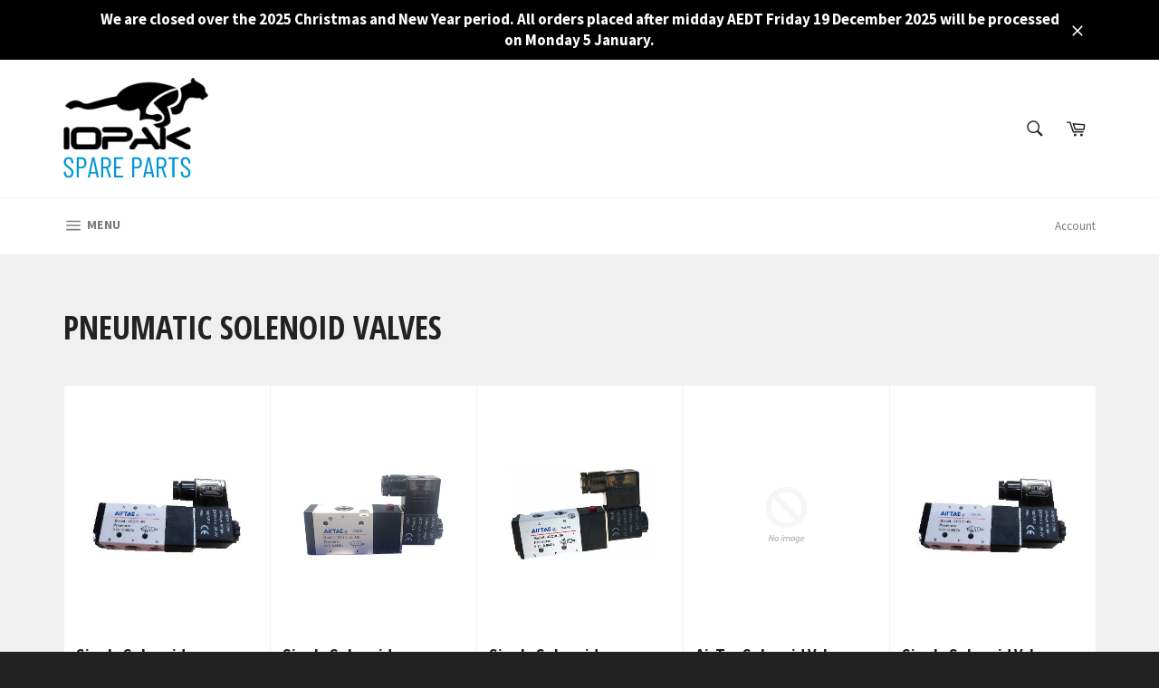

--- FILE ---
content_type: text/html; charset=utf-8
request_url: https://parts.iopak.com/collections/pneumatic-solenoid-valves
body_size: 19891
content:
<!doctype html>
<!--[if IE 9]> <html class="ie9 no-js" lang="en"> <![endif]-->
<!--[if (gt IE 9)|!(IE)]><!--> <html class="no-js" lang="en"> <!--<![endif]-->
<head>
  <!-- Google tag (gtag.js) -->
  <script async src="https://www.googletagmanager.com/gtag/js?id=G-ERS6FJBPVZ"></script>
  <script>
    window.dataLayer = window.dataLayer || [];
    function gtag(){dataLayer.push(arguments);}
    gtag('js', new Date());
  
    gtag('config', 'G-ERS6FJBPVZ');
  </script>
  <!-- /Google tag (gtag.js) -->
  
  <meta charset="utf-8">
  <meta http-equiv="X-UA-Compatible" content="IE=edge,chrome=1">
  <meta name="viewport" content="width=device-width,initial-scale=1">
  <meta name="theme-color" content="#ffffff">
  <meta name="google-site-verification" content="irSokk99M3GtYCdn84Wzq_Jpkpxul-6S9ZFeghYSdeE" />

  
    <link rel="shortcut icon" href="//parts.iopak.com/cdn/shop/files/Iopak_Spare_Parts_32x32.svg?v=1722968840" type="image/png">
  

  <link rel="canonical" href="https://parts.iopak.com/collections/pneumatic-solenoid-valves">
  <title>
  Pneumatic Solenoid Valves &ndash; Iopak Spare Parts
  </title>

  

  <!-- /snippets/social-meta-tags.liquid --><meta property="og:site_name" content="Iopak Spare Parts">
<meta property="og:url" content="https://parts.iopak.com/collections/pneumatic-solenoid-valves">
<meta property="og:title" content="Pneumatic Solenoid Valves">
<meta property="og:type" content="website">
<meta property="og:description" content="Order parts for your machinery, or brand new IOPAK machines. Fast worldwide shipping from our Melbourne warehouse.">



<meta name="twitter:card" content="summary_large_image">
<meta name="twitter:title" content="Pneumatic Solenoid Valves">
<meta name="twitter:description" content="Order parts for your machinery, or brand new IOPAK machines. Fast worldwide shipping from our Melbourne warehouse.">


  <script>
    document.documentElement.className = document.documentElement.className.replace('no-js', 'js');
  </script>

  <link href="//parts.iopak.com/cdn/shop/t/3/assets/theme.scss.css?v=104860744286496473561721778088" rel="stylesheet" type="text/css" media="all" />
  
  
  
  <link href="//fonts.googleapis.com/css?family=Source+Sans+Pro:400,700" rel="stylesheet" type="text/css" media="all" />


  
    
    
    <link href="//fonts.googleapis.com/css?family=Open+Sans+Condensed:400,700" rel="stylesheet" type="text/css" media="all" />
  



  <script>
    window.theme = window.theme || {};

    theme.strings = {
      stockAvailable: "1 available",
      addToCart: "Add to Cart",
      soldOut: "Sold Out",
      unavailable: "Unavailable",
      noStockAvailable: "The item could not be added to your cart because there are not enough in stock.",
      willNotShipUntil: "Will not ship until [date]",
      willBeInStockAfter: "Will be in stock after [date]",
      totalCartDiscount: "You're saving [savings]",
      addressError: "Error looking up that address",
      addressNoResults: "No results for that address",
      addressQueryLimit: "You have exceeded the Google API usage limit. Consider upgrading to a \u003ca href=\"https:\/\/developers.google.com\/maps\/premium\/usage-limits\"\u003ePremium Plan\u003c\/a\u003e.",
      authError: "There was a problem authenticating your Google Maps API Key."
    };
  </script>

  <!--[if (gt IE 9)|!(IE)]><!--><script src="//parts.iopak.com/cdn/shop/t/3/assets/lazysizes.min.js?v=37531750901115495291505883937" async="async"></script><!--<![endif]-->
  <!--[if lte IE 9]><script src="//parts.iopak.com/cdn/shop/t/3/assets/lazysizes.min.js?v=37531750901115495291505883937"></script><![endif]-->

  

  <!--[if (gt IE 9)|!(IE)]><!--><script src="//parts.iopak.com/cdn/shop/t/3/assets/vendor.js?v=39418018684300761971505883937" defer="defer"></script><!--<![endif]-->
  <!--[if lt IE 9]><script src="//parts.iopak.com/cdn/shop/t/3/assets/vendor.js?v=39418018684300761971505883937"></script><![endif]-->

  

  <!--[if (gt IE 9)|!(IE)]><!--><script src="//parts.iopak.com/cdn/shop/t/3/assets/theme.js?v=5124341720877878331563352168" defer="defer"></script><!--<![endif]-->
  <!--[if lte IE 9]><script src="//parts.iopak.com/cdn/shop/t/3/assets/theme.js?v=5124341720877878331563352168"></script><![endif]-->

  <script>window.performance && window.performance.mark && window.performance.mark('shopify.content_for_header.start');</script><meta name="google-site-verification" content="irSokk99M3GtYCdn84Wzq_Jpkpxul-6S9ZFeghYSdeE">
<meta id="shopify-digital-wallet" name="shopify-digital-wallet" content="/20330527/digital_wallets/dialog">
<meta name="shopify-checkout-api-token" content="88d073a42bf672e8373a2b8e5ba63774">
<link rel="alternate" type="application/atom+xml" title="Feed" href="/collections/pneumatic-solenoid-valves.atom" />
<link rel="alternate" type="application/json+oembed" href="https://parts.iopak.com/collections/pneumatic-solenoid-valves.oembed">
<script async="async" src="/checkouts/internal/preloads.js?locale=en-AU"></script>
<link rel="preconnect" href="https://shop.app" crossorigin="anonymous">
<script async="async" src="https://shop.app/checkouts/internal/preloads.js?locale=en-AU&shop_id=20330527" crossorigin="anonymous"></script>
<script id="shopify-features" type="application/json">{"accessToken":"88d073a42bf672e8373a2b8e5ba63774","betas":["rich-media-storefront-analytics"],"domain":"parts.iopak.com","predictiveSearch":true,"shopId":20330527,"locale":"en"}</script>
<script>var Shopify = Shopify || {};
Shopify.shop = "ppnstore.myshopify.com";
Shopify.locale = "en";
Shopify.currency = {"active":"AUD","rate":"1.0"};
Shopify.country = "AU";
Shopify.theme = {"name":"venture","id":144055105,"schema_name":"Venture","schema_version":"2.3.1","theme_store_id":775,"role":"main"};
Shopify.theme.handle = "null";
Shopify.theme.style = {"id":null,"handle":null};
Shopify.cdnHost = "parts.iopak.com/cdn";
Shopify.routes = Shopify.routes || {};
Shopify.routes.root = "/";</script>
<script type="module">!function(o){(o.Shopify=o.Shopify||{}).modules=!0}(window);</script>
<script>!function(o){function n(){var o=[];function n(){o.push(Array.prototype.slice.apply(arguments))}return n.q=o,n}var t=o.Shopify=o.Shopify||{};t.loadFeatures=n(),t.autoloadFeatures=n()}(window);</script>
<script>
  window.ShopifyPay = window.ShopifyPay || {};
  window.ShopifyPay.apiHost = "shop.app\/pay";
  window.ShopifyPay.redirectState = null;
</script>
<script id="shop-js-analytics" type="application/json">{"pageType":"collection"}</script>
<script defer="defer" async type="module" src="//parts.iopak.com/cdn/shopifycloud/shop-js/modules/v2/client.init-shop-cart-sync_C5BV16lS.en.esm.js"></script>
<script defer="defer" async type="module" src="//parts.iopak.com/cdn/shopifycloud/shop-js/modules/v2/chunk.common_CygWptCX.esm.js"></script>
<script type="module">
  await import("//parts.iopak.com/cdn/shopifycloud/shop-js/modules/v2/client.init-shop-cart-sync_C5BV16lS.en.esm.js");
await import("//parts.iopak.com/cdn/shopifycloud/shop-js/modules/v2/chunk.common_CygWptCX.esm.js");

  window.Shopify.SignInWithShop?.initShopCartSync?.({"fedCMEnabled":true,"windoidEnabled":true});

</script>
<script>
  window.Shopify = window.Shopify || {};
  if (!window.Shopify.featureAssets) window.Shopify.featureAssets = {};
  window.Shopify.featureAssets['shop-js'] = {"shop-cart-sync":["modules/v2/client.shop-cart-sync_ZFArdW7E.en.esm.js","modules/v2/chunk.common_CygWptCX.esm.js"],"init-fed-cm":["modules/v2/client.init-fed-cm_CmiC4vf6.en.esm.js","modules/v2/chunk.common_CygWptCX.esm.js"],"shop-button":["modules/v2/client.shop-button_tlx5R9nI.en.esm.js","modules/v2/chunk.common_CygWptCX.esm.js"],"shop-cash-offers":["modules/v2/client.shop-cash-offers_DOA2yAJr.en.esm.js","modules/v2/chunk.common_CygWptCX.esm.js","modules/v2/chunk.modal_D71HUcav.esm.js"],"init-windoid":["modules/v2/client.init-windoid_sURxWdc1.en.esm.js","modules/v2/chunk.common_CygWptCX.esm.js"],"shop-toast-manager":["modules/v2/client.shop-toast-manager_ClPi3nE9.en.esm.js","modules/v2/chunk.common_CygWptCX.esm.js"],"init-shop-email-lookup-coordinator":["modules/v2/client.init-shop-email-lookup-coordinator_B8hsDcYM.en.esm.js","modules/v2/chunk.common_CygWptCX.esm.js"],"init-shop-cart-sync":["modules/v2/client.init-shop-cart-sync_C5BV16lS.en.esm.js","modules/v2/chunk.common_CygWptCX.esm.js"],"avatar":["modules/v2/client.avatar_BTnouDA3.en.esm.js"],"pay-button":["modules/v2/client.pay-button_FdsNuTd3.en.esm.js","modules/v2/chunk.common_CygWptCX.esm.js"],"init-customer-accounts":["modules/v2/client.init-customer-accounts_DxDtT_ad.en.esm.js","modules/v2/client.shop-login-button_C5VAVYt1.en.esm.js","modules/v2/chunk.common_CygWptCX.esm.js","modules/v2/chunk.modal_D71HUcav.esm.js"],"init-shop-for-new-customer-accounts":["modules/v2/client.init-shop-for-new-customer-accounts_ChsxoAhi.en.esm.js","modules/v2/client.shop-login-button_C5VAVYt1.en.esm.js","modules/v2/chunk.common_CygWptCX.esm.js","modules/v2/chunk.modal_D71HUcav.esm.js"],"shop-login-button":["modules/v2/client.shop-login-button_C5VAVYt1.en.esm.js","modules/v2/chunk.common_CygWptCX.esm.js","modules/v2/chunk.modal_D71HUcav.esm.js"],"init-customer-accounts-sign-up":["modules/v2/client.init-customer-accounts-sign-up_CPSyQ0Tj.en.esm.js","modules/v2/client.shop-login-button_C5VAVYt1.en.esm.js","modules/v2/chunk.common_CygWptCX.esm.js","modules/v2/chunk.modal_D71HUcav.esm.js"],"shop-follow-button":["modules/v2/client.shop-follow-button_Cva4Ekp9.en.esm.js","modules/v2/chunk.common_CygWptCX.esm.js","modules/v2/chunk.modal_D71HUcav.esm.js"],"checkout-modal":["modules/v2/client.checkout-modal_BPM8l0SH.en.esm.js","modules/v2/chunk.common_CygWptCX.esm.js","modules/v2/chunk.modal_D71HUcav.esm.js"],"lead-capture":["modules/v2/client.lead-capture_Bi8yE_yS.en.esm.js","modules/v2/chunk.common_CygWptCX.esm.js","modules/v2/chunk.modal_D71HUcav.esm.js"],"shop-login":["modules/v2/client.shop-login_D6lNrXab.en.esm.js","modules/v2/chunk.common_CygWptCX.esm.js","modules/v2/chunk.modal_D71HUcav.esm.js"],"payment-terms":["modules/v2/client.payment-terms_CZxnsJam.en.esm.js","modules/v2/chunk.common_CygWptCX.esm.js","modules/v2/chunk.modal_D71HUcav.esm.js"]};
</script>
<script id="__st">var __st={"a":20330527,"offset":39600,"reqid":"f692e146-b4af-463d-a4bb-bc5df88db21c-1768809628","pageurl":"parts.iopak.com\/collections\/pneumatic-solenoid-valves","u":"0d63cd946a9b","p":"collection","rtyp":"collection","rid":274524471458};</script>
<script>window.ShopifyPaypalV4VisibilityTracking = true;</script>
<script id="captcha-bootstrap">!function(){'use strict';const t='contact',e='account',n='new_comment',o=[[t,t],['blogs',n],['comments',n],[t,'customer']],c=[[e,'customer_login'],[e,'guest_login'],[e,'recover_customer_password'],[e,'create_customer']],r=t=>t.map((([t,e])=>`form[action*='/${t}']:not([data-nocaptcha='true']) input[name='form_type'][value='${e}']`)).join(','),a=t=>()=>t?[...document.querySelectorAll(t)].map((t=>t.form)):[];function s(){const t=[...o],e=r(t);return a(e)}const i='password',u='form_key',d=['recaptcha-v3-token','g-recaptcha-response','h-captcha-response',i],f=()=>{try{return window.sessionStorage}catch{return}},m='__shopify_v',_=t=>t.elements[u];function p(t,e,n=!1){try{const o=window.sessionStorage,c=JSON.parse(o.getItem(e)),{data:r}=function(t){const{data:e,action:n}=t;return t[m]||n?{data:e,action:n}:{data:t,action:n}}(c);for(const[e,n]of Object.entries(r))t.elements[e]&&(t.elements[e].value=n);n&&o.removeItem(e)}catch(o){console.error('form repopulation failed',{error:o})}}const l='form_type',E='cptcha';function T(t){t.dataset[E]=!0}const w=window,h=w.document,L='Shopify',v='ce_forms',y='captcha';let A=!1;((t,e)=>{const n=(g='f06e6c50-85a8-45c8-87d0-21a2b65856fe',I='https://cdn.shopify.com/shopifycloud/storefront-forms-hcaptcha/ce_storefront_forms_captcha_hcaptcha.v1.5.2.iife.js',D={infoText:'Protected by hCaptcha',privacyText:'Privacy',termsText:'Terms'},(t,e,n)=>{const o=w[L][v],c=o.bindForm;if(c)return c(t,g,e,D).then(n);var r;o.q.push([[t,g,e,D],n]),r=I,A||(h.body.append(Object.assign(h.createElement('script'),{id:'captcha-provider',async:!0,src:r})),A=!0)});var g,I,D;w[L]=w[L]||{},w[L][v]=w[L][v]||{},w[L][v].q=[],w[L][y]=w[L][y]||{},w[L][y].protect=function(t,e){n(t,void 0,e),T(t)},Object.freeze(w[L][y]),function(t,e,n,w,h,L){const[v,y,A,g]=function(t,e,n){const i=e?o:[],u=t?c:[],d=[...i,...u],f=r(d),m=r(i),_=r(d.filter((([t,e])=>n.includes(e))));return[a(f),a(m),a(_),s()]}(w,h,L),I=t=>{const e=t.target;return e instanceof HTMLFormElement?e:e&&e.form},D=t=>v().includes(t);t.addEventListener('submit',(t=>{const e=I(t);if(!e)return;const n=D(e)&&!e.dataset.hcaptchaBound&&!e.dataset.recaptchaBound,o=_(e),c=g().includes(e)&&(!o||!o.value);(n||c)&&t.preventDefault(),c&&!n&&(function(t){try{if(!f())return;!function(t){const e=f();if(!e)return;const n=_(t);if(!n)return;const o=n.value;o&&e.removeItem(o)}(t);const e=Array.from(Array(32),(()=>Math.random().toString(36)[2])).join('');!function(t,e){_(t)||t.append(Object.assign(document.createElement('input'),{type:'hidden',name:u})),t.elements[u].value=e}(t,e),function(t,e){const n=f();if(!n)return;const o=[...t.querySelectorAll(`input[type='${i}']`)].map((({name:t})=>t)),c=[...d,...o],r={};for(const[a,s]of new FormData(t).entries())c.includes(a)||(r[a]=s);n.setItem(e,JSON.stringify({[m]:1,action:t.action,data:r}))}(t,e)}catch(e){console.error('failed to persist form',e)}}(e),e.submit())}));const S=(t,e)=>{t&&!t.dataset[E]&&(n(t,e.some((e=>e===t))),T(t))};for(const o of['focusin','change'])t.addEventListener(o,(t=>{const e=I(t);D(e)&&S(e,y())}));const B=e.get('form_key'),M=e.get(l),P=B&&M;t.addEventListener('DOMContentLoaded',(()=>{const t=y();if(P)for(const e of t)e.elements[l].value===M&&p(e,B);[...new Set([...A(),...v().filter((t=>'true'===t.dataset.shopifyCaptcha))])].forEach((e=>S(e,t)))}))}(h,new URLSearchParams(w.location.search),n,t,e,['guest_login'])})(!0,!0)}();</script>
<script integrity="sha256-4kQ18oKyAcykRKYeNunJcIwy7WH5gtpwJnB7kiuLZ1E=" data-source-attribution="shopify.loadfeatures" defer="defer" src="//parts.iopak.com/cdn/shopifycloud/storefront/assets/storefront/load_feature-a0a9edcb.js" crossorigin="anonymous"></script>
<script crossorigin="anonymous" defer="defer" src="//parts.iopak.com/cdn/shopifycloud/storefront/assets/shopify_pay/storefront-65b4c6d7.js?v=20250812"></script>
<script data-source-attribution="shopify.dynamic_checkout.dynamic.init">var Shopify=Shopify||{};Shopify.PaymentButton=Shopify.PaymentButton||{isStorefrontPortableWallets:!0,init:function(){window.Shopify.PaymentButton.init=function(){};var t=document.createElement("script");t.src="https://parts.iopak.com/cdn/shopifycloud/portable-wallets/latest/portable-wallets.en.js",t.type="module",document.head.appendChild(t)}};
</script>
<script data-source-attribution="shopify.dynamic_checkout.buyer_consent">
  function portableWalletsHideBuyerConsent(e){var t=document.getElementById("shopify-buyer-consent"),n=document.getElementById("shopify-subscription-policy-button");t&&n&&(t.classList.add("hidden"),t.setAttribute("aria-hidden","true"),n.removeEventListener("click",e))}function portableWalletsShowBuyerConsent(e){var t=document.getElementById("shopify-buyer-consent"),n=document.getElementById("shopify-subscription-policy-button");t&&n&&(t.classList.remove("hidden"),t.removeAttribute("aria-hidden"),n.addEventListener("click",e))}window.Shopify?.PaymentButton&&(window.Shopify.PaymentButton.hideBuyerConsent=portableWalletsHideBuyerConsent,window.Shopify.PaymentButton.showBuyerConsent=portableWalletsShowBuyerConsent);
</script>
<script data-source-attribution="shopify.dynamic_checkout.cart.bootstrap">document.addEventListener("DOMContentLoaded",(function(){function t(){return document.querySelector("shopify-accelerated-checkout-cart, shopify-accelerated-checkout")}if(t())Shopify.PaymentButton.init();else{new MutationObserver((function(e,n){t()&&(Shopify.PaymentButton.init(),n.disconnect())})).observe(document.body,{childList:!0,subtree:!0})}}));
</script>
<link id="shopify-accelerated-checkout-styles" rel="stylesheet" media="screen" href="https://parts.iopak.com/cdn/shopifycloud/portable-wallets/latest/accelerated-checkout-backwards-compat.css" crossorigin="anonymous">
<style id="shopify-accelerated-checkout-cart">
        #shopify-buyer-consent {
  margin-top: 1em;
  display: inline-block;
  width: 100%;
}

#shopify-buyer-consent.hidden {
  display: none;
}

#shopify-subscription-policy-button {
  background: none;
  border: none;
  padding: 0;
  text-decoration: underline;
  font-size: inherit;
  cursor: pointer;
}

#shopify-subscription-policy-button::before {
  box-shadow: none;
}

      </style>

<script>window.performance && window.performance.mark && window.performance.mark('shopify.content_for_header.end');</script>
<link href="https://monorail-edge.shopifysvc.com" rel="dns-prefetch">
<script>(function(){if ("sendBeacon" in navigator && "performance" in window) {try {var session_token_from_headers = performance.getEntriesByType('navigation')[0].serverTiming.find(x => x.name == '_s').description;} catch {var session_token_from_headers = undefined;}var session_cookie_matches = document.cookie.match(/_shopify_s=([^;]*)/);var session_token_from_cookie = session_cookie_matches && session_cookie_matches.length === 2 ? session_cookie_matches[1] : "";var session_token = session_token_from_headers || session_token_from_cookie || "";function handle_abandonment_event(e) {var entries = performance.getEntries().filter(function(entry) {return /monorail-edge.shopifysvc.com/.test(entry.name);});if (!window.abandonment_tracked && entries.length === 0) {window.abandonment_tracked = true;var currentMs = Date.now();var navigation_start = performance.timing.navigationStart;var payload = {shop_id: 20330527,url: window.location.href,navigation_start,duration: currentMs - navigation_start,session_token,page_type: "collection"};window.navigator.sendBeacon("https://monorail-edge.shopifysvc.com/v1/produce", JSON.stringify({schema_id: "online_store_buyer_site_abandonment/1.1",payload: payload,metadata: {event_created_at_ms: currentMs,event_sent_at_ms: currentMs}}));}}window.addEventListener('pagehide', handle_abandonment_event);}}());</script>
<script id="web-pixels-manager-setup">(function e(e,d,r,n,o){if(void 0===o&&(o={}),!Boolean(null===(a=null===(i=window.Shopify)||void 0===i?void 0:i.analytics)||void 0===a?void 0:a.replayQueue)){var i,a;window.Shopify=window.Shopify||{};var t=window.Shopify;t.analytics=t.analytics||{};var s=t.analytics;s.replayQueue=[],s.publish=function(e,d,r){return s.replayQueue.push([e,d,r]),!0};try{self.performance.mark("wpm:start")}catch(e){}var l=function(){var e={modern:/Edge?\/(1{2}[4-9]|1[2-9]\d|[2-9]\d{2}|\d{4,})\.\d+(\.\d+|)|Firefox\/(1{2}[4-9]|1[2-9]\d|[2-9]\d{2}|\d{4,})\.\d+(\.\d+|)|Chrom(ium|e)\/(9{2}|\d{3,})\.\d+(\.\d+|)|(Maci|X1{2}).+ Version\/(15\.\d+|(1[6-9]|[2-9]\d|\d{3,})\.\d+)([,.]\d+|)( \(\w+\)|)( Mobile\/\w+|) Safari\/|Chrome.+OPR\/(9{2}|\d{3,})\.\d+\.\d+|(CPU[ +]OS|iPhone[ +]OS|CPU[ +]iPhone|CPU IPhone OS|CPU iPad OS)[ +]+(15[._]\d+|(1[6-9]|[2-9]\d|\d{3,})[._]\d+)([._]\d+|)|Android:?[ /-](13[3-9]|1[4-9]\d|[2-9]\d{2}|\d{4,})(\.\d+|)(\.\d+|)|Android.+Firefox\/(13[5-9]|1[4-9]\d|[2-9]\d{2}|\d{4,})\.\d+(\.\d+|)|Android.+Chrom(ium|e)\/(13[3-9]|1[4-9]\d|[2-9]\d{2}|\d{4,})\.\d+(\.\d+|)|SamsungBrowser\/([2-9]\d|\d{3,})\.\d+/,legacy:/Edge?\/(1[6-9]|[2-9]\d|\d{3,})\.\d+(\.\d+|)|Firefox\/(5[4-9]|[6-9]\d|\d{3,})\.\d+(\.\d+|)|Chrom(ium|e)\/(5[1-9]|[6-9]\d|\d{3,})\.\d+(\.\d+|)([\d.]+$|.*Safari\/(?![\d.]+ Edge\/[\d.]+$))|(Maci|X1{2}).+ Version\/(10\.\d+|(1[1-9]|[2-9]\d|\d{3,})\.\d+)([,.]\d+|)( \(\w+\)|)( Mobile\/\w+|) Safari\/|Chrome.+OPR\/(3[89]|[4-9]\d|\d{3,})\.\d+\.\d+|(CPU[ +]OS|iPhone[ +]OS|CPU[ +]iPhone|CPU IPhone OS|CPU iPad OS)[ +]+(10[._]\d+|(1[1-9]|[2-9]\d|\d{3,})[._]\d+)([._]\d+|)|Android:?[ /-](13[3-9]|1[4-9]\d|[2-9]\d{2}|\d{4,})(\.\d+|)(\.\d+|)|Mobile Safari.+OPR\/([89]\d|\d{3,})\.\d+\.\d+|Android.+Firefox\/(13[5-9]|1[4-9]\d|[2-9]\d{2}|\d{4,})\.\d+(\.\d+|)|Android.+Chrom(ium|e)\/(13[3-9]|1[4-9]\d|[2-9]\d{2}|\d{4,})\.\d+(\.\d+|)|Android.+(UC? ?Browser|UCWEB|U3)[ /]?(15\.([5-9]|\d{2,})|(1[6-9]|[2-9]\d|\d{3,})\.\d+)\.\d+|SamsungBrowser\/(5\.\d+|([6-9]|\d{2,})\.\d+)|Android.+MQ{2}Browser\/(14(\.(9|\d{2,})|)|(1[5-9]|[2-9]\d|\d{3,})(\.\d+|))(\.\d+|)|K[Aa][Ii]OS\/(3\.\d+|([4-9]|\d{2,})\.\d+)(\.\d+|)/},d=e.modern,r=e.legacy,n=navigator.userAgent;return n.match(d)?"modern":n.match(r)?"legacy":"unknown"}(),u="modern"===l?"modern":"legacy",c=(null!=n?n:{modern:"",legacy:""})[u],f=function(e){return[e.baseUrl,"/wpm","/b",e.hashVersion,"modern"===e.buildTarget?"m":"l",".js"].join("")}({baseUrl:d,hashVersion:r,buildTarget:u}),m=function(e){var d=e.version,r=e.bundleTarget,n=e.surface,o=e.pageUrl,i=e.monorailEndpoint;return{emit:function(e){var a=e.status,t=e.errorMsg,s=(new Date).getTime(),l=JSON.stringify({metadata:{event_sent_at_ms:s},events:[{schema_id:"web_pixels_manager_load/3.1",payload:{version:d,bundle_target:r,page_url:o,status:a,surface:n,error_msg:t},metadata:{event_created_at_ms:s}}]});if(!i)return console&&console.warn&&console.warn("[Web Pixels Manager] No Monorail endpoint provided, skipping logging."),!1;try{return self.navigator.sendBeacon.bind(self.navigator)(i,l)}catch(e){}var u=new XMLHttpRequest;try{return u.open("POST",i,!0),u.setRequestHeader("Content-Type","text/plain"),u.send(l),!0}catch(e){return console&&console.warn&&console.warn("[Web Pixels Manager] Got an unhandled error while logging to Monorail."),!1}}}}({version:r,bundleTarget:l,surface:e.surface,pageUrl:self.location.href,monorailEndpoint:e.monorailEndpoint});try{o.browserTarget=l,function(e){var d=e.src,r=e.async,n=void 0===r||r,o=e.onload,i=e.onerror,a=e.sri,t=e.scriptDataAttributes,s=void 0===t?{}:t,l=document.createElement("script"),u=document.querySelector("head"),c=document.querySelector("body");if(l.async=n,l.src=d,a&&(l.integrity=a,l.crossOrigin="anonymous"),s)for(var f in s)if(Object.prototype.hasOwnProperty.call(s,f))try{l.dataset[f]=s[f]}catch(e){}if(o&&l.addEventListener("load",o),i&&l.addEventListener("error",i),u)u.appendChild(l);else{if(!c)throw new Error("Did not find a head or body element to append the script");c.appendChild(l)}}({src:f,async:!0,onload:function(){if(!function(){var e,d;return Boolean(null===(d=null===(e=window.Shopify)||void 0===e?void 0:e.analytics)||void 0===d?void 0:d.initialized)}()){var d=window.webPixelsManager.init(e)||void 0;if(d){var r=window.Shopify.analytics;r.replayQueue.forEach((function(e){var r=e[0],n=e[1],o=e[2];d.publishCustomEvent(r,n,o)})),r.replayQueue=[],r.publish=d.publishCustomEvent,r.visitor=d.visitor,r.initialized=!0}}},onerror:function(){return m.emit({status:"failed",errorMsg:"".concat(f," has failed to load")})},sri:function(e){var d=/^sha384-[A-Za-z0-9+/=]+$/;return"string"==typeof e&&d.test(e)}(c)?c:"",scriptDataAttributes:o}),m.emit({status:"loading"})}catch(e){m.emit({status:"failed",errorMsg:(null==e?void 0:e.message)||"Unknown error"})}}})({shopId: 20330527,storefrontBaseUrl: "https://parts.iopak.com",extensionsBaseUrl: "https://extensions.shopifycdn.com/cdn/shopifycloud/web-pixels-manager",monorailEndpoint: "https://monorail-edge.shopifysvc.com/unstable/produce_batch",surface: "storefront-renderer",enabledBetaFlags: ["2dca8a86"],webPixelsConfigList: [{"id":"635928738","configuration":"{\"config\":\"{\\\"google_tag_ids\\\":[\\\"GT-MKBNLQMS\\\"],\\\"target_country\\\":\\\"AU\\\",\\\"gtag_events\\\":[{\\\"type\\\":\\\"view_item\\\",\\\"action_label\\\":\\\"MC-LSCXBWQ23Q\\\"},{\\\"type\\\":\\\"purchase\\\",\\\"action_label\\\":\\\"MC-LSCXBWQ23Q\\\"},{\\\"type\\\":\\\"page_view\\\",\\\"action_label\\\":\\\"MC-LSCXBWQ23Q\\\"}],\\\"enable_monitoring_mode\\\":false}\"}","eventPayloadVersion":"v1","runtimeContext":"OPEN","scriptVersion":"b2a88bafab3e21179ed38636efcd8a93","type":"APP","apiClientId":1780363,"privacyPurposes":[],"dataSharingAdjustments":{"protectedCustomerApprovalScopes":["read_customer_address","read_customer_email","read_customer_name","read_customer_personal_data","read_customer_phone"]}},{"id":"shopify-app-pixel","configuration":"{}","eventPayloadVersion":"v1","runtimeContext":"STRICT","scriptVersion":"0450","apiClientId":"shopify-pixel","type":"APP","privacyPurposes":["ANALYTICS","MARKETING"]},{"id":"shopify-custom-pixel","eventPayloadVersion":"v1","runtimeContext":"LAX","scriptVersion":"0450","apiClientId":"shopify-pixel","type":"CUSTOM","privacyPurposes":["ANALYTICS","MARKETING"]}],isMerchantRequest: false,initData: {"shop":{"name":"Iopak Spare Parts","paymentSettings":{"currencyCode":"AUD"},"myshopifyDomain":"ppnstore.myshopify.com","countryCode":"AU","storefrontUrl":"https:\/\/parts.iopak.com"},"customer":null,"cart":null,"checkout":null,"productVariants":[],"purchasingCompany":null},},"https://parts.iopak.com/cdn","fcfee988w5aeb613cpc8e4bc33m6693e112",{"modern":"","legacy":""},{"shopId":"20330527","storefrontBaseUrl":"https:\/\/parts.iopak.com","extensionBaseUrl":"https:\/\/extensions.shopifycdn.com\/cdn\/shopifycloud\/web-pixels-manager","surface":"storefront-renderer","enabledBetaFlags":"[\"2dca8a86\"]","isMerchantRequest":"false","hashVersion":"fcfee988w5aeb613cpc8e4bc33m6693e112","publish":"custom","events":"[[\"page_viewed\",{}],[\"collection_viewed\",{\"collection\":{\"id\":\"274524471458\",\"title\":\"Pneumatic Solenoid Valves\",\"productVariants\":[{\"price\":{\"amount\":80.0,\"currencyCode\":\"AUD\"},\"product\":{\"title\":\"Single Solenoid Directional Valve\",\"vendor\":\"Iopak Spare Parts\",\"id\":\"7832419860642\",\"untranslatedTitle\":\"Single Solenoid Directional Valve\",\"url\":\"\/products\/1463\",\"type\":\"\"},\"id\":\"43053793738914\",\"image\":{\"src\":\"\/\/parts.iopak.com\/cdn\/shop\/products\/1463.jpg?v=1675923242\"},\"sku\":\"1463\",\"title\":\"Default Title\",\"untranslatedTitle\":\"Default Title\"},{\"price\":{\"amount\":80.0,\"currencyCode\":\"AUD\"},\"product\":{\"title\":\"Single Solenoid Directional Valve\",\"vendor\":\"Iopak Spare Parts\",\"id\":\"7832420155554\",\"untranslatedTitle\":\"Single Solenoid Directional Valve\",\"url\":\"\/products\/1466\",\"type\":\"\"},\"id\":\"43053794754722\",\"image\":{\"src\":\"\/\/parts.iopak.com\/cdn\/shop\/products\/1466.jpg?v=1675923310\"},\"sku\":\"1466\",\"title\":\"Default Title\",\"untranslatedTitle\":\"Default Title\"},{\"price\":{\"amount\":80.0,\"currencyCode\":\"AUD\"},\"product\":{\"title\":\"Single Solenoid Directional Valve\",\"vendor\":\"Iopak Spare Parts\",\"id\":\"7832420188322\",\"untranslatedTitle\":\"Single Solenoid Directional Valve\",\"url\":\"\/products\/1467\",\"type\":\"\"},\"id\":\"43053794787490\",\"image\":{\"src\":\"\/\/parts.iopak.com\/cdn\/shop\/products\/1467.jpg?v=1675923330\"},\"sku\":\"1467\",\"title\":\"Default Title\",\"untranslatedTitle\":\"Default Title\"},{\"price\":{\"amount\":43.75,\"currencyCode\":\"AUD\"},\"product\":{\"title\":\"AirTac Solenoid Valve\",\"vendor\":\"Iopak Spare Parts\",\"id\":\"8301729906850\",\"untranslatedTitle\":\"AirTac Solenoid Valve\",\"url\":\"\/products\/3763\",\"type\":\"\"},\"id\":\"44440542904482\",\"image\":null,\"sku\":\"3763\",\"title\":\"Default Title\",\"untranslatedTitle\":\"Default Title\"},{\"price\":{\"amount\":80.0,\"currencyCode\":\"AUD\"},\"product\":{\"title\":\"Single Solenoid Valve\",\"vendor\":\"Iopak Spare Parts\",\"id\":\"7832424087714\",\"untranslatedTitle\":\"Single Solenoid Valve\",\"url\":\"\/products\/3640\",\"type\":\"\"},\"id\":\"43053808124066\",\"image\":{\"src\":\"\/\/parts.iopak.com\/cdn\/shop\/products\/3640.jpg?v=1675924457\"},\"sku\":\"3640\",\"title\":\"Default Title\",\"untranslatedTitle\":\"Default Title\"},{\"price\":{\"amount\":25.0,\"currencyCode\":\"AUD\"},\"product\":{\"title\":\"Solenoid Coil\",\"vendor\":\"Iopak Spare Parts\",\"id\":\"7832423891106\",\"untranslatedTitle\":\"Solenoid Coil\",\"url\":\"\/products\/3636\",\"type\":\"\"},\"id\":\"43053806878882\",\"image\":{\"src\":\"\/\/parts.iopak.com\/cdn\/shop\/products\/3636.jpg?v=1675924405\"},\"sku\":\"3636\",\"title\":\"Default Title\",\"untranslatedTitle\":\"Default Title\"},{\"price\":{\"amount\":25.0,\"currencyCode\":\"AUD\"},\"product\":{\"title\":\"Solenoid Coil\",\"vendor\":\"Iopak Spare Parts\",\"id\":\"7832423825570\",\"untranslatedTitle\":\"Solenoid Coil\",\"url\":\"\/products\/3635\",\"type\":\"\"},\"id\":\"43053806649506\",\"image\":{\"src\":\"\/\/parts.iopak.com\/cdn\/shop\/products\/3635.jpg?v=1675924373\"},\"sku\":\"3635\",\"title\":\"Default Title\",\"untranslatedTitle\":\"Default Title\"},{\"price\":{\"amount\":80.0,\"currencyCode\":\"AUD\"},\"product\":{\"title\":\"Solenoid Air Valve\",\"vendor\":\"Iopak Spare Parts\",\"id\":\"7832423137442\",\"untranslatedTitle\":\"Solenoid Air Valve\",\"url\":\"\/products\/3426\",\"type\":\"\"},\"id\":\"43053804224674\",\"image\":{\"src\":\"\/\/parts.iopak.com\/cdn\/shop\/products\/3426.jpg?v=1675924262\"},\"sku\":\"3426\",\"title\":\"Default Title\",\"untranslatedTitle\":\"Default Title\"},{\"price\":{\"amount\":80.0,\"currencyCode\":\"AUD\"},\"product\":{\"title\":\"Double Solenoid Directional Valve\",\"vendor\":\"Iopak Spare Parts\",\"id\":\"7832420253858\",\"untranslatedTitle\":\"Double Solenoid Directional Valve\",\"url\":\"\/products\/1468\",\"type\":\"\"},\"id\":\"43053794820258\",\"image\":{\"src\":\"\/\/parts.iopak.com\/cdn\/shop\/products\/1468.jpg?v=1675923347\"},\"sku\":\"1468\",\"title\":\"Default Title\",\"untranslatedTitle\":\"Default Title\"},{\"price\":{\"amount\":120.0,\"currencyCode\":\"AUD\"},\"product\":{\"title\":\"Double Solenoid Directional Valve\",\"vendor\":\"Iopak Spare Parts\",\"id\":\"7832420057250\",\"untranslatedTitle\":\"Double Solenoid Directional Valve\",\"url\":\"\/products\/1465\",\"type\":\"\"},\"id\":\"43053794263202\",\"image\":{\"src\":\"\/\/parts.iopak.com\/cdn\/shop\/products\/1465.jpg?v=1675923286\"},\"sku\":\"1465\",\"title\":\"Default Title\",\"untranslatedTitle\":\"Default Title\"},{\"price\":{\"amount\":80.0,\"currencyCode\":\"AUD\"},\"product\":{\"title\":\"Single Solenoid Directional Valve\",\"vendor\":\"Iopak Spare Parts\",\"id\":\"7832419991714\",\"untranslatedTitle\":\"Single Solenoid Directional Valve\",\"url\":\"\/products\/1464\",\"type\":\"\"},\"id\":\"43053794066594\",\"image\":{\"src\":\"\/\/parts.iopak.com\/cdn\/shop\/products\/1464.jpg?v=1675923260\"},\"sku\":\"1464\",\"title\":\"Default Title\",\"untranslatedTitle\":\"Default Title\"},{\"price\":{\"amount\":210.38,\"currencyCode\":\"AUD\"},\"product\":{\"title\":\"YPC \/ Festo Solenoid Valve (Manifold Type)\",\"vendor\":\"Iopak Spare Parts\",\"id\":\"7835840544930\",\"untranslatedTitle\":\"YPC \/ Festo Solenoid Valve (Manifold Type)\",\"url\":\"\/products\/3634\",\"type\":\"\"},\"id\":\"43062424502434\",\"image\":{\"src\":\"\/\/parts.iopak.com\/cdn\/shop\/files\/0071-1710215762516.jpg?v=1710215766\"},\"sku\":\"3634\",\"title\":\"Default Title\",\"untranslatedTitle\":\"Default Title\"},{\"price\":{\"amount\":188.68,\"currencyCode\":\"AUD\"},\"product\":{\"title\":\"YPC Solenoid Valve\",\"vendor\":\"Iopak Spare Parts\",\"id\":\"7835839627426\",\"untranslatedTitle\":\"YPC Solenoid Valve\",\"url\":\"\/products\/3615\",\"type\":\"\"},\"id\":\"43062423093410\",\"image\":{\"src\":\"\/\/parts.iopak.com\/cdn\/shop\/products\/3615.jpg?v=1676266310\"},\"sku\":\"3615\",\"title\":\"Default Title\",\"untranslatedTitle\":\"Default Title\"},{\"price\":{\"amount\":270.0,\"currencyCode\":\"AUD\"},\"product\":{\"title\":\"Solenoid Valve\",\"vendor\":\"Process Plant Network\",\"id\":\"4265033662509\",\"untranslatedTitle\":\"Solenoid Valve\",\"url\":\"\/products\/1184\",\"type\":\"Part\"},\"id\":\"30757419417645\",\"image\":{\"src\":\"\/\/parts.iopak.com\/cdn\/shop\/products\/1184.jpg?v=1571278576\"},\"sku\":\"1184\",\"title\":\"Default Title\",\"untranslatedTitle\":\"Default Title\"},{\"price\":{\"amount\":80.0,\"currencyCode\":\"AUD\"},\"product\":{\"title\":\"Single Solenoid Directional Valve\",\"vendor\":\"Process Plant Network\",\"id\":\"4259132571693\",\"untranslatedTitle\":\"Single Solenoid Directional Valve\",\"url\":\"\/products\/1870\",\"type\":\"Part\"},\"id\":\"30744847155245\",\"image\":{\"src\":\"\/\/parts.iopak.com\/cdn\/shop\/products\/1870.jpg?v=1571185592\"},\"sku\":\"1870\",\"title\":\"Default Title\",\"untranslatedTitle\":\"Default Title\"}]}}]]"});</script><script>
  window.ShopifyAnalytics = window.ShopifyAnalytics || {};
  window.ShopifyAnalytics.meta = window.ShopifyAnalytics.meta || {};
  window.ShopifyAnalytics.meta.currency = 'AUD';
  var meta = {"products":[{"id":7832419860642,"gid":"gid:\/\/shopify\/Product\/7832419860642","vendor":"Iopak Spare Parts","type":"","handle":"1463","variants":[{"id":43053793738914,"price":8000,"name":"Single Solenoid Directional Valve","public_title":null,"sku":"1463"}],"remote":false},{"id":7832420155554,"gid":"gid:\/\/shopify\/Product\/7832420155554","vendor":"Iopak Spare Parts","type":"","handle":"1466","variants":[{"id":43053794754722,"price":8000,"name":"Single Solenoid Directional Valve","public_title":null,"sku":"1466"}],"remote":false},{"id":7832420188322,"gid":"gid:\/\/shopify\/Product\/7832420188322","vendor":"Iopak Spare Parts","type":"","handle":"1467","variants":[{"id":43053794787490,"price":8000,"name":"Single Solenoid Directional Valve","public_title":null,"sku":"1467"}],"remote":false},{"id":8301729906850,"gid":"gid:\/\/shopify\/Product\/8301729906850","vendor":"Iopak Spare Parts","type":"","handle":"3763","variants":[{"id":44440542904482,"price":4375,"name":"AirTac Solenoid Valve","public_title":null,"sku":"3763"}],"remote":false},{"id":7832424087714,"gid":"gid:\/\/shopify\/Product\/7832424087714","vendor":"Iopak Spare Parts","type":"","handle":"3640","variants":[{"id":43053808124066,"price":8000,"name":"Single Solenoid Valve","public_title":null,"sku":"3640"}],"remote":false},{"id":7832423891106,"gid":"gid:\/\/shopify\/Product\/7832423891106","vendor":"Iopak Spare Parts","type":"","handle":"3636","variants":[{"id":43053806878882,"price":2500,"name":"Solenoid Coil","public_title":null,"sku":"3636"}],"remote":false},{"id":7832423825570,"gid":"gid:\/\/shopify\/Product\/7832423825570","vendor":"Iopak Spare Parts","type":"","handle":"3635","variants":[{"id":43053806649506,"price":2500,"name":"Solenoid Coil","public_title":null,"sku":"3635"}],"remote":false},{"id":7832423137442,"gid":"gid:\/\/shopify\/Product\/7832423137442","vendor":"Iopak Spare Parts","type":"","handle":"3426","variants":[{"id":43053804224674,"price":8000,"name":"Solenoid Air Valve","public_title":null,"sku":"3426"}],"remote":false},{"id":7832420253858,"gid":"gid:\/\/shopify\/Product\/7832420253858","vendor":"Iopak Spare Parts","type":"","handle":"1468","variants":[{"id":43053794820258,"price":8000,"name":"Double Solenoid Directional Valve","public_title":null,"sku":"1468"}],"remote":false},{"id":7832420057250,"gid":"gid:\/\/shopify\/Product\/7832420057250","vendor":"Iopak Spare Parts","type":"","handle":"1465","variants":[{"id":43053794263202,"price":12000,"name":"Double Solenoid Directional Valve","public_title":null,"sku":"1465"}],"remote":false},{"id":7832419991714,"gid":"gid:\/\/shopify\/Product\/7832419991714","vendor":"Iopak Spare Parts","type":"","handle":"1464","variants":[{"id":43053794066594,"price":8000,"name":"Single Solenoid Directional Valve","public_title":null,"sku":"1464"}],"remote":false},{"id":7835840544930,"gid":"gid:\/\/shopify\/Product\/7835840544930","vendor":"Iopak Spare Parts","type":"","handle":"3634","variants":[{"id":43062424502434,"price":21038,"name":"YPC \/ Festo Solenoid Valve (Manifold Type)","public_title":null,"sku":"3634"}],"remote":false},{"id":7835839627426,"gid":"gid:\/\/shopify\/Product\/7835839627426","vendor":"Iopak Spare Parts","type":"","handle":"3615","variants":[{"id":43062423093410,"price":18868,"name":"YPC Solenoid Valve","public_title":null,"sku":"3615"}],"remote":false},{"id":4265033662509,"gid":"gid:\/\/shopify\/Product\/4265033662509","vendor":"Process Plant Network","type":"Part","handle":"1184","variants":[{"id":30757419417645,"price":27000,"name":"Solenoid Valve","public_title":null,"sku":"1184"}],"remote":false},{"id":4259132571693,"gid":"gid:\/\/shopify\/Product\/4259132571693","vendor":"Process Plant Network","type":"Part","handle":"1870","variants":[{"id":30744847155245,"price":8000,"name":"Single Solenoid Directional Valve","public_title":null,"sku":"1870"}],"remote":false}],"page":{"pageType":"collection","resourceType":"collection","resourceId":274524471458,"requestId":"f692e146-b4af-463d-a4bb-bc5df88db21c-1768809628"}};
  for (var attr in meta) {
    window.ShopifyAnalytics.meta[attr] = meta[attr];
  }
</script>
<script class="analytics">
  (function () {
    var customDocumentWrite = function(content) {
      var jquery = null;

      if (window.jQuery) {
        jquery = window.jQuery;
      } else if (window.Checkout && window.Checkout.$) {
        jquery = window.Checkout.$;
      }

      if (jquery) {
        jquery('body').append(content);
      }
    };

    var hasLoggedConversion = function(token) {
      if (token) {
        return document.cookie.indexOf('loggedConversion=' + token) !== -1;
      }
      return false;
    }

    var setCookieIfConversion = function(token) {
      if (token) {
        var twoMonthsFromNow = new Date(Date.now());
        twoMonthsFromNow.setMonth(twoMonthsFromNow.getMonth() + 2);

        document.cookie = 'loggedConversion=' + token + '; expires=' + twoMonthsFromNow;
      }
    }

    var trekkie = window.ShopifyAnalytics.lib = window.trekkie = window.trekkie || [];
    if (trekkie.integrations) {
      return;
    }
    trekkie.methods = [
      'identify',
      'page',
      'ready',
      'track',
      'trackForm',
      'trackLink'
    ];
    trekkie.factory = function(method) {
      return function() {
        var args = Array.prototype.slice.call(arguments);
        args.unshift(method);
        trekkie.push(args);
        return trekkie;
      };
    };
    for (var i = 0; i < trekkie.methods.length; i++) {
      var key = trekkie.methods[i];
      trekkie[key] = trekkie.factory(key);
    }
    trekkie.load = function(config) {
      trekkie.config = config || {};
      trekkie.config.initialDocumentCookie = document.cookie;
      var first = document.getElementsByTagName('script')[0];
      var script = document.createElement('script');
      script.type = 'text/javascript';
      script.onerror = function(e) {
        var scriptFallback = document.createElement('script');
        scriptFallback.type = 'text/javascript';
        scriptFallback.onerror = function(error) {
                var Monorail = {
      produce: function produce(monorailDomain, schemaId, payload) {
        var currentMs = new Date().getTime();
        var event = {
          schema_id: schemaId,
          payload: payload,
          metadata: {
            event_created_at_ms: currentMs,
            event_sent_at_ms: currentMs
          }
        };
        return Monorail.sendRequest("https://" + monorailDomain + "/v1/produce", JSON.stringify(event));
      },
      sendRequest: function sendRequest(endpointUrl, payload) {
        // Try the sendBeacon API
        if (window && window.navigator && typeof window.navigator.sendBeacon === 'function' && typeof window.Blob === 'function' && !Monorail.isIos12()) {
          var blobData = new window.Blob([payload], {
            type: 'text/plain'
          });

          if (window.navigator.sendBeacon(endpointUrl, blobData)) {
            return true;
          } // sendBeacon was not successful

        } // XHR beacon

        var xhr = new XMLHttpRequest();

        try {
          xhr.open('POST', endpointUrl);
          xhr.setRequestHeader('Content-Type', 'text/plain');
          xhr.send(payload);
        } catch (e) {
          console.log(e);
        }

        return false;
      },
      isIos12: function isIos12() {
        return window.navigator.userAgent.lastIndexOf('iPhone; CPU iPhone OS 12_') !== -1 || window.navigator.userAgent.lastIndexOf('iPad; CPU OS 12_') !== -1;
      }
    };
    Monorail.produce('monorail-edge.shopifysvc.com',
      'trekkie_storefront_load_errors/1.1',
      {shop_id: 20330527,
      theme_id: 144055105,
      app_name: "storefront",
      context_url: window.location.href,
      source_url: "//parts.iopak.com/cdn/s/trekkie.storefront.cd680fe47e6c39ca5d5df5f0a32d569bc48c0f27.min.js"});

        };
        scriptFallback.async = true;
        scriptFallback.src = '//parts.iopak.com/cdn/s/trekkie.storefront.cd680fe47e6c39ca5d5df5f0a32d569bc48c0f27.min.js';
        first.parentNode.insertBefore(scriptFallback, first);
      };
      script.async = true;
      script.src = '//parts.iopak.com/cdn/s/trekkie.storefront.cd680fe47e6c39ca5d5df5f0a32d569bc48c0f27.min.js';
      first.parentNode.insertBefore(script, first);
    };
    trekkie.load(
      {"Trekkie":{"appName":"storefront","development":false,"defaultAttributes":{"shopId":20330527,"isMerchantRequest":null,"themeId":144055105,"themeCityHash":"3735140962495082744","contentLanguage":"en","currency":"AUD","eventMetadataId":"35264b71-71f2-4043-8950-f977ec647ddc"},"isServerSideCookieWritingEnabled":true,"monorailRegion":"shop_domain","enabledBetaFlags":["65f19447"]},"Session Attribution":{},"S2S":{"facebookCapiEnabled":false,"source":"trekkie-storefront-renderer","apiClientId":580111}}
    );

    var loaded = false;
    trekkie.ready(function() {
      if (loaded) return;
      loaded = true;

      window.ShopifyAnalytics.lib = window.trekkie;

      var originalDocumentWrite = document.write;
      document.write = customDocumentWrite;
      try { window.ShopifyAnalytics.merchantGoogleAnalytics.call(this); } catch(error) {};
      document.write = originalDocumentWrite;

      window.ShopifyAnalytics.lib.page(null,{"pageType":"collection","resourceType":"collection","resourceId":274524471458,"requestId":"f692e146-b4af-463d-a4bb-bc5df88db21c-1768809628","shopifyEmitted":true});

      var match = window.location.pathname.match(/checkouts\/(.+)\/(thank_you|post_purchase)/)
      var token = match? match[1]: undefined;
      if (!hasLoggedConversion(token)) {
        setCookieIfConversion(token);
        window.ShopifyAnalytics.lib.track("Viewed Product Category",{"currency":"AUD","category":"Collection: pneumatic-solenoid-valves","collectionName":"pneumatic-solenoid-valves","collectionId":274524471458,"nonInteraction":true},undefined,undefined,{"shopifyEmitted":true});
      }
    });


        var eventsListenerScript = document.createElement('script');
        eventsListenerScript.async = true;
        eventsListenerScript.src = "//parts.iopak.com/cdn/shopifycloud/storefront/assets/shop_events_listener-3da45d37.js";
        document.getElementsByTagName('head')[0].appendChild(eventsListenerScript);

})();</script>
<script
  defer
  src="https://parts.iopak.com/cdn/shopifycloud/perf-kit/shopify-perf-kit-3.0.4.min.js"
  data-application="storefront-renderer"
  data-shop-id="20330527"
  data-render-region="gcp-us-central1"
  data-page-type="collection"
  data-theme-instance-id="144055105"
  data-theme-name="Venture"
  data-theme-version="2.3.1"
  data-monorail-region="shop_domain"
  data-resource-timing-sampling-rate="10"
  data-shs="true"
  data-shs-beacon="true"
  data-shs-export-with-fetch="true"
  data-shs-logs-sample-rate="1"
  data-shs-beacon-endpoint="https://parts.iopak.com/api/collect"
></script>
</head>

<body class="template-collection" >

  <a class="in-page-link visually-hidden skip-link" href="#MainContent">
    Skip to content
  </a>

  <div id="shopify-section-header" class="shopify-section"><style>
.site-header__logo img {
  max-width: 160px;
}
</style>

<div id="NavDrawer" class="drawer drawer--left">
  <div class="drawer__inner">
    <form action="/search" method="get" class="drawer__search" role="search">
      <input type="search" name="q" placeholder="Search" aria-label="Search" class="drawer__search-input">

      <button type="submit" class="text-link drawer__search-submit">
        <svg aria-hidden="true" focusable="false" role="presentation" class="icon icon-search" viewBox="0 0 32 32"><path fill="#444" d="M21.839 18.771a10.012 10.012 0 0 0 1.57-5.39c0-5.548-4.493-10.048-10.034-10.048-5.548 0-10.041 4.499-10.041 10.048s4.493 10.048 10.034 10.048c2.012 0 3.886-.594 5.456-1.61l.455-.317 7.165 7.165 2.223-2.263-7.158-7.165.33-.468zM18.995 7.767c1.498 1.498 2.322 3.49 2.322 5.608s-.825 4.11-2.322 5.608c-1.498 1.498-3.49 2.322-5.608 2.322s-4.11-.825-5.608-2.322c-1.498-1.498-2.322-3.49-2.322-5.608s.825-4.11 2.322-5.608c1.498-1.498 3.49-2.322 5.608-2.322s4.11.825 5.608 2.322z"/></svg>
        <span class="icon__fallback-text">Search</span>
      </button>
    </form>
    <ul class="drawer__nav">
      
        
        
          <li class="drawer__nav-item">
            <div class="drawer__nav-has-sublist">
              <a href="/" class="drawer__nav-link" id="DrawerLabel-iopak-spare-parts">Iopak Spare Parts</a>
              <div class="drawer__nav-toggle">
                <button type="button" data-aria-controls="DrawerLinklist-iopak-spare-parts" class="text-link drawer__nav-toggle-btn drawer__meganav-toggle">
                  <span class="drawer__nav-toggle--open">
                    <svg aria-hidden="true" focusable="false" role="presentation" class="icon icon-plus" viewBox="0 0 22 21"><path d="M12 11.5h9.5v-2H12V0h-2v9.5H.5v2H10V21h2v-9.5z" fill="#000" fill-rule="evenodd"/></svg>
                    <span class="icon__fallback-text">Expand menu</span>
                  </span>
                  <span class="drawer__nav-toggle--close">
                    <svg aria-hidden="true" focusable="false" role="presentation" class="icon icon--wide icon-minus" viewBox="0 0 22 3"><path fill="#000" d="M21.5.5v2H.5v-2z" fill-rule="evenodd"/></svg>
                    <span class="icon__fallback-text">Collapse menu</span>
                  </span>
                </button>
              </div>
            </div>

            <div class="meganav meganav--drawer" id="DrawerLinklist-iopak-spare-parts" aria-labelledby="DrawerLabel-iopak-spare-parts" role="navigation">
              <ul class="meganav__nav">
                
















<div class="grid grid--no-gutters meganav__scroller meganav__scroller--has-list">
  
    <div class="grid__item meganav__list one-fifth">

      

      
        
        

        <li>
          
          
          
          

          <a href="/collections/iopak-belt-cutter-slicer-mp-125" class="meganav__link">Belt Cutter / Slicer MP-125</a>
        </li>

        
        
          
          
        
          
          
        
          
          
        
          
          
        
      
        
        

        <li>
          
          
          
          

          <a href="/collections/sd-5050" class="meganav__link">Carton Taper SD 5050</a>
        </li>

        
        
          
          
        
          
          
        
          
          
        
          
          
        
      
        
        

        <li>
          
          
          
          

          <a href="/collections/sd-5050-plus" class="meganav__link">Carton Taper SD 5050 PLUS</a>
        </li>

        
        
          
          
        
          
          
        
          
          
        
          
          
        
      
        
        

        <li>
          
          
          
          

          <a href="/collections/sd-5050-x" class="meganav__link">Carton Taper SD 5050 X</a>
        </li>

        
        
          
          
        
          
          
        
          
          
        
          
          
        
      
        
        

        <li>
          
          
          
          

          <a href="/collections/tbd-6050-x" class="meganav__link">Carton Taper TBD 6050 X</a>
        </li>

        
        
          
          
        
          
          
        
          
          
        
          
          
        
      
        
        

        <li>
          
          
          
          

          <a href="/collections/tbd-6060" class="meganav__link">Carton Taper TBD 6060</a>
        </li>

        
        
          
          
        
          
          
        
          
          
        
          
          
        
      
        
        

        <li>
          
          
          
          

          <a href="/collections/34-gi-300-1500-h14" class="meganav__link">Conveyor 34-GI-300 1.5m</a>
        </li>

        
        
          
          
            
              </div>
              <div class="grid__item meganav__list one-fifth">
            
          
        
          
          
        
          
          
        
          
          
        
      
        
        

        <li>
          
          
          
          

          <a href="/collections/34-gi-300-3000-h14" class="meganav__link">Conveyor 34-GI-300 3m</a>
        </li>

        
        
          
          
        
          
          
        
          
          
        
          
          
        
      
        
        

        <li>
          
          
          
          

          <a href="/collections/34-gi-300-5000-h14" class="meganav__link">Conveyor 34-GI-300 5m</a>
        </li>

        
        
          
          
        
          
          
        
          
          
        
          
          
        
      
        
        

        <li>
          
          
          
          

          <a href="/collections/geodicer-dicer-slicer-strip-cutter-mp-109" class="meganav__link">Geodicer MP-109</a>
        </li>

        
        
          
          
        
          
          
        
          
          
        
          
          
        
      
        
        

        <li>
          
          
          
          

          <a href="/collections/horizontal-flow-wrapper-ifw-2000e" class="meganav__link">Horizontal Flow Wrapper IFW-2000E</a>
        </li>

        
        
          
          
        
          
          
        
          
          
        
          
          
        
      
        
        

        <li>
          
          
          
          

          <a href="/collections/horizontal-flow-wrapper-ifw-320e" class="meganav__link">Horizontal Flow Wrapper IFW-320E</a>
        </li>

        
        
          
          
        
          
          
        
          
          
        
          
          
        
      
        
        

        <li>
          
          
          
          

          <a href="/collections/horizontal-flow-wrapper-ifw-501be" class="meganav__link">Horizontal Flow Wrapper IFW-501BE</a>
        </li>

        
        
          
          
        
          
          
        
          
          
        
          
          
        
      
        
        

        <li>
          
          
          
          

          <a href="/collections/gs-s3" class="meganav__link">Inclined Auger Conveyor GS-S3 Series</a>
        </li>

        
        
          
          
        
          
          
            
              </div>
              <div class="grid__item meganav__list one-fifth">
            
          
        
          
          
        
          
          
        
      
        
        

        <li>
          
          
          
          

          <a href="/collections/liquid-vffs-yl-400" class="meganav__link">Liquid VFFS YL-400</a>
        </li>

        
        
          
          
        
          
          
        
          
          
        
          
          
        
      
        
        

        <li>
          
          
          
          

          <a href="/collections/ac-6b10" class="meganav__link">Multihead Weigher AC-6B10</a>
        </li>

        
        
          
          
        
          
          
        
          
          
        
          
          
        
      
        
        

        <li>
          
          
          
          

          <a href="/collections/ac-6b14" class="meganav__link">Multihead Weigher AC-6B14</a>
        </li>

        
        
          
          
        
          
          
        
          
          
        
          
          
        
      
        
        

        <li>
          
          
          
          

          <a href="/collections/mix" class="meganav__link">Ribbon Blender MIX Series</a>
        </li>

        
        
          
          
        
          
          
        
          
          
        
          
          
        
      
        
        

        <li>
          
          
          
          

          <a href="/collections/sp" class="meganav__link">Sachet Packer SP Series</a>
        </li>

        
        
          
          
        
          
          
        
          
          
        
          
          
        
      
        
        

        <li>
          
          
          
          

          <a href="/collections/iopak-twin-head-linear-weigher-lw-2" class="meganav__link">Twin Head Linear Weigher IW-2</a>
        </li>

        
        
          
          
        
          
          
        
          
          
        
          
          
        
      
        
        

        <li>
          
          
          
          

          <a href="/collections/iw-200" class="meganav__link">VFFS IW-200 / S60 Speedster</a>
        </li>

        
        
          
          
        
          
          
        
          
          
            
              </div>
              <div class="grid__item meganav__list one-fifth">
            
          
        
          
          
        
      
        
        

        <li>
          
          
          
          

          <a href="/collections/iws-600" class="meganav__link">VFFS IWS-600</a>
        </li>

        
        
          
          
        
          
          
        
          
          
        
          
          
        
      
        
        

        <li>
          
          
          
          

          <a href="/collections/iws-800" class="meganav__link">VFFS IWS-800</a>
        </li>

        
        
          
          
        
          
          
        
          
          
        
          
          
        
      
        
        

        <li>
          
          
          
          

          <a href="/collections/iws-900" class="meganav__link">VFFS IWS-900</a>
        </li>

        
        
          
          
        
          
          
        
          
          
        
          
          
        
      
        
        

        <li>
          
          
          
          

          <a href="/pages/spare-parts-for-other-iopak-machines" class="meganav__link">Other Iopak Machines</a>
        </li>

        
        
          
          
        
          
          
        
          
          
        
          
          
        
      
    </div>
  

  
</div>

              </ul>
            </div>
          </li>
        
      
        
        
          <li class="drawer__nav-item">
            <div class="drawer__nav-has-sublist">
              <a href="/collections/cabinets-and-enclosures" class="drawer__nav-link" id="DrawerLabel-cabinets-and-enclosures">Cabinets and Enclosures</a>
              <div class="drawer__nav-toggle">
                <button type="button" data-aria-controls="DrawerLinklist-cabinets-and-enclosures" class="text-link drawer__nav-toggle-btn drawer__meganav-toggle">
                  <span class="drawer__nav-toggle--open">
                    <svg aria-hidden="true" focusable="false" role="presentation" class="icon icon-plus" viewBox="0 0 22 21"><path d="M12 11.5h9.5v-2H12V0h-2v9.5H.5v2H10V21h2v-9.5z" fill="#000" fill-rule="evenodd"/></svg>
                    <span class="icon__fallback-text">Expand menu</span>
                  </span>
                  <span class="drawer__nav-toggle--close">
                    <svg aria-hidden="true" focusable="false" role="presentation" class="icon icon--wide icon-minus" viewBox="0 0 22 3"><path fill="#000" d="M21.5.5v2H.5v-2z" fill-rule="evenodd"/></svg>
                    <span class="icon__fallback-text">Collapse menu</span>
                  </span>
                </button>
              </div>
            </div>

            <div class="meganav meganav--drawer" id="DrawerLinklist-cabinets-and-enclosures" aria-labelledby="DrawerLabel-cabinets-and-enclosures" role="navigation">
              <ul class="meganav__nav">
                
















<div class="grid grid--no-gutters meganav__scroller meganav__scroller--has-list">
  
    <div class="grid__item meganav__list one-fifth">

      

      
        
        

        <li>
          
          
          
          

          <a href="/collections/cabinets-and-enclosures" class="meganav__link">Free Standing Cabinets</a>
        </li>

        
        
          
          
        
          
          
        
          
          
        
          
          
        
      
        
        

        <li>
          
          
          
          

          <a href="/collections/cabinets-and-enclosures" class="meganav__link">Wall Boxes</a>
        </li>

        
        
          
          
        
          
          
        
          
          
        
          
          
        
      
    </div>
  

  
</div>

              </ul>
            </div>
          </li>
        
      
        
        
          <li class="drawer__nav-item">
            <div class="drawer__nav-has-sublist">
              <a href="/collections/pneumatic-actuators" class="drawer__nav-link" id="DrawerLabel-pneumatics">Pneumatics</a>
              <div class="drawer__nav-toggle">
                <button type="button" data-aria-controls="DrawerLinklist-pneumatics" class="text-link drawer__nav-toggle-btn drawer__meganav-toggle">
                  <span class="drawer__nav-toggle--open">
                    <svg aria-hidden="true" focusable="false" role="presentation" class="icon icon-plus" viewBox="0 0 22 21"><path d="M12 11.5h9.5v-2H12V0h-2v9.5H.5v2H10V21h2v-9.5z" fill="#000" fill-rule="evenodd"/></svg>
                    <span class="icon__fallback-text">Expand menu</span>
                  </span>
                  <span class="drawer__nav-toggle--close">
                    <svg aria-hidden="true" focusable="false" role="presentation" class="icon icon--wide icon-minus" viewBox="0 0 22 3"><path fill="#000" d="M21.5.5v2H.5v-2z" fill-rule="evenodd"/></svg>
                    <span class="icon__fallback-text">Collapse menu</span>
                  </span>
                </button>
              </div>
            </div>

            <div class="meganav meganav--drawer" id="DrawerLinklist-pneumatics" aria-labelledby="DrawerLabel-pneumatics" role="navigation">
              <ul class="meganav__nav">
                
















<div class="grid grid--no-gutters meganav__scroller meganav__scroller--has-list">
  
    <div class="grid__item meganav__list one-fifth">

      

      
        
        

        <li>
          
          
          
          

          <a href="/collections/pneumatic-actuators" class="meganav__link">Pneumatic Actuators</a>
        </li>

        
        
          
          
        
          
          
        
          
          
        
          
          
        
      
        
        

        <li>
          
          
          
          

          <a href="/collections/pneumatic-manual-control-valves" class="meganav__link">Pneumatic Manual Control Valves</a>
        </li>

        
        
          
          
        
          
          
        
          
          
        
          
          
        
      
        
        

        <li>
          
          
          
          

          <a href="/collections/pneumatic-solenoid-valves" class="meganav__link meganav__link--active">Pneumatic Solenoid Valves</a>
        </li>

        
        
          
          
        
          
          
        
          
          
        
          
          
        
      
    </div>
  

  
</div>

              </ul>
            </div>
          </li>
        
      
        
        
          <li class="drawer__nav-item">
            <a href="/collections/stainless-steel-fittings" class="drawer__nav-link">SS Fittings</a>
          </li>
        
      
        
        
          <li class="drawer__nav-item">
            <a href="/collections/new-iopak-machinery" class="drawer__nav-link">New Equipment</a>
          </li>
        
      

      
        
          <li class="drawer__nav-item">
            <a href="/account/login" class="drawer__nav-link">
              Account
            </a>
          </li>
        
      
    </ul>
  </div>
</div>

<header class="site-header page-element is-moved-by-drawer" role="banner" data-section-id="header" data-section-type="header">
 
  
  
  
    <div id="NotificationPromo" class="notification notification--promo" data-text="we-are-closed-over-the-2025-christmas-and-new-year-period-all-orders-placed-after-midday-aedt-friday-19-december-2025-will-be-processed-on-monday-5-january">
      <div class="page-width notification__inner ">
        
          <span class="notification__message">We are closed over the 2025 Christmas and New Year period. All orders placed after midday AEDT Friday 19 December 2025 will be processed on Monday 5 January.</span>
        
        <button type="button" class="text-link notification__close" id="NotificationPromoClose">
          <svg aria-hidden="true" focusable="false" role="presentation" class="icon icon-close" viewBox="0 0 32 32"><path fill="#444" d="M25.313 8.55l-1.862-1.862-7.45 7.45-7.45-7.45L6.689 8.55l7.45 7.45-7.45 7.45 1.862 1.862 7.45-7.45 7.45 7.45 1.862-1.862-7.45-7.45z"/></svg>
          <span class="icon__fallback-text">Close</span>
        </button>
      </div>
    </div>
  
  
  <div class="site-header__upper page-width">
    <div class="grid grid--table">
      <div class="grid__item small--one-quarter medium-up--hide">
        <button type="button" class="text-link site-header__link js-drawer-open-left">
          <span class="site-header__menu-toggle--open">
            <svg aria-hidden="true" focusable="false" role="presentation" class="icon icon-hamburger" viewBox="0 0 32 32"><path fill="#444" d="M4.889 14.958h22.222v2.222H4.889v-2.222zM4.889 8.292h22.222v2.222H4.889V8.292zM4.889 21.625h22.222v2.222H4.889v-2.222z"/></svg>
          </span>
          <span class="site-header__menu-toggle--close">
            <svg aria-hidden="true" focusable="false" role="presentation" class="icon icon-close" viewBox="0 0 32 32"><path fill="#444" d="M25.313 8.55l-1.862-1.862-7.45 7.45-7.45-7.45L6.689 8.55l7.45 7.45-7.45 7.45 1.862 1.862 7.45-7.45 7.45 7.45 1.862-1.862-7.45-7.45z"/></svg>
          </span>
          <span class="icon__fallback-text">Site navigation</span>
        </button>
      </div>
      <div class="grid__item small--one-half medium-up--two-thirds small--text-center">
        
          <div class="site-header__logo h1" itemscope itemtype="http://schema.org/Organization">
        
          
            
            <a href="/" itemprop="url" class="site-header__logo-link">
              <img src="//parts.iopak.com/cdn/shop/files/Iopak_Spare_Parts_160x.svg?v=1722968840"
                   srcset="//parts.iopak.com/cdn/shop/files/Iopak_Spare_Parts_160x.svg?v=1722968840 1x, //parts.iopak.com/cdn/shop/files/Iopak_Spare_Parts_160x@2x.svg?v=1722968840 2x"
                   alt="Iopak Spare Parts"
                   itemprop="logo">
            </a>
          
        
          </div>
        
      </div>

      <div class="grid__item small--one-quarter medium-up--one-third text-right">
        <div id="SiteNavSearchCart">
          <form action="/search" method="get" class="site-header__search small--hide" role="search">
            
            <div class="site-header__search-inner">
              <label for="SiteNavSearch" class="visually-hidden">Search</label>
              <input type="search" name="q" id="SiteNavSearch" placeholder="Search" aria-label="Search" class="site-header__search-input">
            </div>

            <button type="submit" class="text-link site-header__link site-header__search-submit">
              <svg aria-hidden="true" focusable="false" role="presentation" class="icon icon-search" viewBox="0 0 32 32"><path fill="#444" d="M21.839 18.771a10.012 10.012 0 0 0 1.57-5.39c0-5.548-4.493-10.048-10.034-10.048-5.548 0-10.041 4.499-10.041 10.048s4.493 10.048 10.034 10.048c2.012 0 3.886-.594 5.456-1.61l.455-.317 7.165 7.165 2.223-2.263-7.158-7.165.33-.468zM18.995 7.767c1.498 1.498 2.322 3.49 2.322 5.608s-.825 4.11-2.322 5.608c-1.498 1.498-3.49 2.322-5.608 2.322s-4.11-.825-5.608-2.322c-1.498-1.498-2.322-3.49-2.322-5.608s.825-4.11 2.322-5.608c1.498-1.498 3.49-2.322 5.608-2.322s4.11.825 5.608 2.322z"/></svg>
              <span class="icon__fallback-text">Search</span>
            </button>
          </form>

          <a href="/cart" class="site-header__link site-header__cart">
            <svg aria-hidden="true" focusable="false" role="presentation" class="icon icon-cart" viewBox="0 0 31 32"><path d="M14.568 25.629c-1.222 0-2.111.889-2.111 2.111 0 1.111 1 2.111 2.111 2.111 1.222 0 2.111-.889 2.111-2.111s-.889-2.111-2.111-2.111zm10.22 0c-1.222 0-2.111.889-2.111 2.111 0 1.111 1 2.111 2.111 2.111 1.222 0 2.111-.889 2.111-2.111s-.889-2.111-2.111-2.111zm2.555-3.777H12.457L7.347 7.078c-.222-.333-.555-.667-1-.667H1.792c-.667 0-1.111.444-1.111 1s.444 1 1.111 1h3.777l5.11 14.885c.111.444.555.666 1 .666h15.663c.555 0 1.111-.444 1.111-1 0-.666-.555-1.111-1.111-1.111zm2.333-11.442l-18.44-1.555h-.111c-.555 0-.777.333-.667.889l3.222 9.22c.222.555.889 1 1.444 1h13.441c.555 0 1.111-.444 1.222-1l.778-7.443c.111-.555-.333-1.111-.889-1.111zm-2 7.443H15.568l-2.333-6.776 15.108 1.222-.666 5.554z"/></svg>
            <span class="icon__fallback-text">Cart</span>
            <span class="site-header__cart-indicator hide"></span>
          </a>
        </div>
      </div>
    </div>
  </div>

  <div id="StickNavWrapper">
    <div id="StickyBar" class="sticky">
      <nav class="nav-bar small--hide" role="navigation" id="StickyNav">
        <div class="page-width">
          <div class="grid grid--table">
            <div class="grid__item four-fifths" id="SiteNavParent">
              <button type="button" class="hide text-link site-nav__link site-nav__link--compressed js-drawer-open-left" id="SiteNavCompressed">
                <svg aria-hidden="true" focusable="false" role="presentation" class="icon icon-hamburger" viewBox="0 0 32 32"><path fill="#444" d="M4.889 14.958h22.222v2.222H4.889v-2.222zM4.889 8.292h22.222v2.222H4.889V8.292zM4.889 21.625h22.222v2.222H4.889v-2.222z"/></svg>
                <span class="site-nav__link-menu-label">Menu</span>
                <span class="icon__fallback-text">Site navigation</span>
              </button>
              <ul class="site-nav list--inline" id="SiteNav">
                
                  
                  
                  
                  
                  
                  

                  
                    <li class="site-nav__item" aria-haspopup="true">
                      <a href="/" class="site-nav__link site-nav__meganav-toggle" id="SiteNavLabel-iopak-spare-parts" data-aria-controls="SiteNavLinklist-iopak-spare-parts">Iopak Spare Parts
                        <svg aria-hidden="true" focusable="false" role="presentation" class="icon icon-arrow-down" viewBox="0 0 32 32"><path fill="#444" d="M26.984 8.5l1.516 1.617L16 23.5 3.5 10.117 5.008 8.5 16 20.258z"/></svg>
                      </a>

                      <div class="site-nav__dropdown meganav" id="SiteNavLinklist-iopak-spare-parts" aria-labelledby="SiteNavLabel-iopak-spare-parts" role="navigation">
                        <ul class="meganav__nav page-width">
                          
















<div class="grid grid--no-gutters meganav__scroller--has-list">
  
    <div class="grid__item meganav__list one-fifth">

      

      
        
        

        <li>
          
          
          
          

          <a href="/collections/iopak-belt-cutter-slicer-mp-125" class="meganav__link">Belt Cutter / Slicer MP-125</a>
        </li>

        
        
          
          
        
          
          
        
          
          
        
          
          
        
      
        
        

        <li>
          
          
          
          

          <a href="/collections/sd-5050" class="meganav__link">Carton Taper SD 5050</a>
        </li>

        
        
          
          
        
          
          
        
          
          
        
          
          
        
      
        
        

        <li>
          
          
          
          

          <a href="/collections/sd-5050-plus" class="meganav__link">Carton Taper SD 5050 PLUS</a>
        </li>

        
        
          
          
        
          
          
        
          
          
        
          
          
        
      
        
        

        <li>
          
          
          
          

          <a href="/collections/sd-5050-x" class="meganav__link">Carton Taper SD 5050 X</a>
        </li>

        
        
          
          
        
          
          
        
          
          
        
          
          
        
      
        
        

        <li>
          
          
          
          

          <a href="/collections/tbd-6050-x" class="meganav__link">Carton Taper TBD 6050 X</a>
        </li>

        
        
          
          
        
          
          
        
          
          
        
          
          
        
      
        
        

        <li>
          
          
          
          

          <a href="/collections/tbd-6060" class="meganav__link">Carton Taper TBD 6060</a>
        </li>

        
        
          
          
        
          
          
        
          
          
        
          
          
        
      
        
        

        <li>
          
          
          
          

          <a href="/collections/34-gi-300-1500-h14" class="meganav__link">Conveyor 34-GI-300 1.5m</a>
        </li>

        
        
          
          
            
              </div>
              <div class="grid__item meganav__list one-fifth">
            
          
        
          
          
        
          
          
        
          
          
        
      
        
        

        <li>
          
          
          
          

          <a href="/collections/34-gi-300-3000-h14" class="meganav__link">Conveyor 34-GI-300 3m</a>
        </li>

        
        
          
          
        
          
          
        
          
          
        
          
          
        
      
        
        

        <li>
          
          
          
          

          <a href="/collections/34-gi-300-5000-h14" class="meganav__link">Conveyor 34-GI-300 5m</a>
        </li>

        
        
          
          
        
          
          
        
          
          
        
          
          
        
      
        
        

        <li>
          
          
          
          

          <a href="/collections/geodicer-dicer-slicer-strip-cutter-mp-109" class="meganav__link">Geodicer MP-109</a>
        </li>

        
        
          
          
        
          
          
        
          
          
        
          
          
        
      
        
        

        <li>
          
          
          
          

          <a href="/collections/horizontal-flow-wrapper-ifw-2000e" class="meganav__link">Horizontal Flow Wrapper IFW-2000E</a>
        </li>

        
        
          
          
        
          
          
        
          
          
        
          
          
        
      
        
        

        <li>
          
          
          
          

          <a href="/collections/horizontal-flow-wrapper-ifw-320e" class="meganav__link">Horizontal Flow Wrapper IFW-320E</a>
        </li>

        
        
          
          
        
          
          
        
          
          
        
          
          
        
      
        
        

        <li>
          
          
          
          

          <a href="/collections/horizontal-flow-wrapper-ifw-501be" class="meganav__link">Horizontal Flow Wrapper IFW-501BE</a>
        </li>

        
        
          
          
        
          
          
        
          
          
        
          
          
        
      
        
        

        <li>
          
          
          
          

          <a href="/collections/gs-s3" class="meganav__link">Inclined Auger Conveyor GS-S3 Series</a>
        </li>

        
        
          
          
        
          
          
            
              </div>
              <div class="grid__item meganav__list one-fifth">
            
          
        
          
          
        
          
          
        
      
        
        

        <li>
          
          
          
          

          <a href="/collections/liquid-vffs-yl-400" class="meganav__link">Liquid VFFS YL-400</a>
        </li>

        
        
          
          
        
          
          
        
          
          
        
          
          
        
      
        
        

        <li>
          
          
          
          

          <a href="/collections/ac-6b10" class="meganav__link">Multihead Weigher AC-6B10</a>
        </li>

        
        
          
          
        
          
          
        
          
          
        
          
          
        
      
        
        

        <li>
          
          
          
          

          <a href="/collections/ac-6b14" class="meganav__link">Multihead Weigher AC-6B14</a>
        </li>

        
        
          
          
        
          
          
        
          
          
        
          
          
        
      
        
        

        <li>
          
          
          
          

          <a href="/collections/mix" class="meganav__link">Ribbon Blender MIX Series</a>
        </li>

        
        
          
          
        
          
          
        
          
          
        
          
          
        
      
        
        

        <li>
          
          
          
          

          <a href="/collections/sp" class="meganav__link">Sachet Packer SP Series</a>
        </li>

        
        
          
          
        
          
          
        
          
          
        
          
          
        
      
        
        

        <li>
          
          
          
          

          <a href="/collections/iopak-twin-head-linear-weigher-lw-2" class="meganav__link">Twin Head Linear Weigher IW-2</a>
        </li>

        
        
          
          
        
          
          
        
          
          
        
          
          
        
      
        
        

        <li>
          
          
          
          

          <a href="/collections/iw-200" class="meganav__link">VFFS IW-200 / S60 Speedster</a>
        </li>

        
        
          
          
        
          
          
        
          
          
            
              </div>
              <div class="grid__item meganav__list one-fifth">
            
          
        
          
          
        
      
        
        

        <li>
          
          
          
          

          <a href="/collections/iws-600" class="meganav__link">VFFS IWS-600</a>
        </li>

        
        
          
          
        
          
          
        
          
          
        
          
          
        
      
        
        

        <li>
          
          
          
          

          <a href="/collections/iws-800" class="meganav__link">VFFS IWS-800</a>
        </li>

        
        
          
          
        
          
          
        
          
          
        
          
          
        
      
        
        

        <li>
          
          
          
          

          <a href="/collections/iws-900" class="meganav__link">VFFS IWS-900</a>
        </li>

        
        
          
          
        
          
          
        
          
          
        
          
          
        
      
        
        

        <li>
          
          
          
          

          <a href="/pages/spare-parts-for-other-iopak-machines" class="meganav__link">Other Iopak Machines</a>
        </li>

        
        
          
          
        
          
          
        
          
          
        
          
          
        
      
    </div>
  

  
</div>

                        </ul>
                      </div>
                    </li>
                  
                
                  
                  
                  
                  
                  
                  

                  
                    <li class="site-nav__item" aria-haspopup="true">
                      <a href="/collections/cabinets-and-enclosures" class="site-nav__link site-nav__meganav-toggle" id="SiteNavLabel-cabinets-and-enclosures" data-aria-controls="SiteNavLinklist-cabinets-and-enclosures">Cabinets and Enclosures
                        <svg aria-hidden="true" focusable="false" role="presentation" class="icon icon-arrow-down" viewBox="0 0 32 32"><path fill="#444" d="M26.984 8.5l1.516 1.617L16 23.5 3.5 10.117 5.008 8.5 16 20.258z"/></svg>
                      </a>

                      <div class="site-nav__dropdown meganav" id="SiteNavLinklist-cabinets-and-enclosures" aria-labelledby="SiteNavLabel-cabinets-and-enclosures" role="navigation">
                        <ul class="meganav__nav page-width">
                          
















<div class="grid grid--no-gutters meganav__scroller--has-list">
  
    <div class="grid__item meganav__list one-fifth meganav__list--has-title">

      
        <h5 class="h1 meganav__title">Cabinets and Enclosures</h5>
      

      
        
        

        <li>
          
          
          
          

          <a href="/collections/cabinets-and-enclosures" class="meganav__link">Free Standing Cabinets</a>
        </li>

        
        
          
          
        
          
          
        
          
          
        
          
          
        
      
        
        

        <li>
          
          
          
          

          <a href="/collections/cabinets-and-enclosures" class="meganav__link">Wall Boxes</a>
        </li>

        
        
          
          
        
          
          
        
          
          
        
          
          
        
      
    </div>
  

  
    
      <div class="grid__item one-fifth meganav__product">
        <!-- /snippets/product-card.liquid -->



<a href="/collections/pneumatic-solenoid-valves/products/3501" class="product-card">
  <div class="product-card__image-wrapper">
    <img src="//parts.iopak.com/cdn/shop/products/3501_480x480.jpg?v=1628746648" alt="Stainless Steel Cabinet - Wall Box" class="product-card__image">
  </div>
  <div class="product-card__info">
    

    <div class="product-card__name">
      
      Stainless Steel Cabinet - Wall Box, 400 mm x 300 mm x 250 mm, IP66 Rated, 1 Cam Lock, Removable Back Plane
      
    </div>



<div class="product-card__models">
              
            
            

  				
                  
                  
				

  
</div>
    
    
      <div class="product-card__price">
        
          
          
            <span class="visually-hidden">
              Regular price
            </span>
            <span class="product-card__currency-label">
              AUD
            </span>$326.27
          

        
      </div>
    
  </div>

  
  <div class="product-card__overlay">
    
    <span class="btn product-card__overlay-btn ">View</span>
  </div>
</a>

      </div>
    
      <div class="grid__item one-fifth meganav__product">
        <!-- /snippets/product-card.liquid -->



<a href="/collections/pneumatic-solenoid-valves/products/3500" class="product-card">
  <div class="product-card__image-wrapper">
    <img src="//parts.iopak.com/cdn/shop/products/3500_480x480.jpg?v=1628746612" alt="Stainless Steel Terminal Box - Wall Mountable" class="product-card__image">
  </div>
  <div class="product-card__info">
    

    <div class="product-card__name">
      
      Stainless Steel Terminal Box - Wall Mountable, 300 mm x 400 mm x 120 mm, 1.2 mm AISI 304, IP66 Rated, 1 Cam Lock, Removable Back Plane
      
    </div>



<div class="product-card__models">
              
            
            

  				
                  
                  
				

  
</div>
    
    
      <div class="product-card__price">
        
          
          
            <span class="visually-hidden">
              Regular price
            </span>
            <span class="product-card__currency-label">
              AUD
            </span>$255.17
          

        
      </div>
    
  </div>

  
  <div class="product-card__overlay">
    
    <span class="btn product-card__overlay-btn ">View</span>
  </div>
</a>

      </div>
    
      <div class="grid__item one-fifth meganav__product">
        <!-- /snippets/product-card.liquid -->



<a href="/collections/pneumatic-solenoid-valves/products/3723" class="product-card">
  <div class="product-card__image-wrapper">
    <img src="//parts.iopak.com/cdn/shop/files/0071-1698035771562_480x480.jpg?v=1698035776" alt="Stainless Steel Terminal Box - Wall Mountable" class="product-card__image">
  </div>
  <div class="product-card__info">
    

    <div class="product-card__name">
      
      Stainless Steel Terminal Box - Wall Mountable, 400 mm x 400 mm x 155 mm
      
    </div>



<div class="product-card__models">
              
            
            

  				
                  
                  
				

  
</div>
    
    
      <div class="product-card__price">
        
          
          
            <span class="visually-hidden">
              Regular price
            </span>
            <span class="product-card__currency-label">
              AUD
            </span>$433.66
          

        
      </div>
    
  </div>

  
  <div class="product-card__overlay">
    
    <span class="btn product-card__overlay-btn ">View</span>
  </div>
</a>

      </div>
    
  
</div>

                        </ul>
                      </div>
                    </li>
                  
                
                  
                  
                  
                  
                  
                  

                  
                    <li class="site-nav__item" aria-haspopup="true">
                      <a href="/collections/pneumatic-actuators" class="site-nav__link site-nav__meganav-toggle" id="SiteNavLabel-pneumatics" data-aria-controls="SiteNavLinklist-pneumatics">Pneumatics
                        <svg aria-hidden="true" focusable="false" role="presentation" class="icon icon-arrow-down" viewBox="0 0 32 32"><path fill="#444" d="M26.984 8.5l1.516 1.617L16 23.5 3.5 10.117 5.008 8.5 16 20.258z"/></svg>
                      </a>

                      <div class="site-nav__dropdown meganav" id="SiteNavLinklist-pneumatics" aria-labelledby="SiteNavLabel-pneumatics" role="navigation">
                        <ul class="meganav__nav page-width">
                          
















<div class="grid grid--no-gutters meganav__scroller--has-list">
  
    <div class="grid__item meganav__list one-fifth meganav__list--has-title">

      
        <h5 class="h1 meganav__title">Pneumatics</h5>
      

      
        
        

        <li>
          
          
          
          

          <a href="/collections/pneumatic-actuators" class="meganav__link">Pneumatic Actuators</a>
        </li>

        
        
          
          
        
          
          
        
          
          
        
          
          
        
      
        
        

        <li>
          
          
          
          

          <a href="/collections/pneumatic-manual-control-valves" class="meganav__link">Pneumatic Manual Control Valves</a>
        </li>

        
        
          
          
        
          
          
        
          
          
        
          
          
        
      
        
        

        <li>
          
          
          
          

          <a href="/collections/pneumatic-solenoid-valves" class="meganav__link meganav__link--active">Pneumatic Solenoid Valves</a>
        </li>

        
        
          
          
        
          
          
        
          
          
        
          
          
        
      
    </div>
  

  
    
      <div class="grid__item one-fifth meganav__product">
        <!-- /snippets/product-card.liquid -->



<a href="/collections/pneumatic-solenoid-valves/products/1182" class="product-card">
  <div class="product-card__image-wrapper">
    <img src="//parts.iopak.com/cdn/shop/products/1182_480x480.jpg?v=1613016048" alt="Cylinder- Knife" class="product-card__image">
  </div>
  <div class="product-card__info">
    

    <div class="product-card__name">
      
      Cylinder- Knife, SMC CQ2B40-10DZ
      
    </div>



<div class="product-card__models">
              
            
            

  				
                  
                  
				

  
</div>
    
    
      <div class="product-card__price">
        
          
          
            <span class="visually-hidden">
              Regular price
            </span>
            <span class="product-card__currency-label">
              AUD
            </span>$145
          

        
      </div>
    
  </div>

  
  <div class="product-card__overlay">
    
    <span class="btn product-card__overlay-btn ">View</span>
  </div>
</a>

      </div>
    
      <div class="grid__item one-fifth meganav__product">
        <!-- /snippets/product-card.liquid -->



<a href="/collections/pneumatic-solenoid-valves/products/1183" class="product-card">
  <div class="product-card__image-wrapper">
    <img src="//parts.iopak.com/cdn/shop/products/1183_480x480.jpg?v=1571278573" alt="Cylinder- Jaw" class="product-card__image">
  </div>
  <div class="product-card__info">
    

    <div class="product-card__name">
      
      Cylinder- Jaw, SMC CQ2B40-15DZ
      
    </div>



<div class="product-card__models">
              
            
            

  				
                  
                  
				

  
</div>
    
    
      <div class="product-card__price">
        
          
          
            <span class="visually-hidden">
              Regular price
            </span>
            <span class="product-card__currency-label">
              AUD
            </span>$170
          

        
      </div>
    
  </div>

  
  <div class="product-card__overlay">
    
    <span class="btn product-card__overlay-btn ">View</span>
  </div>
</a>

      </div>
    
      <div class="grid__item one-fifth meganav__product">
        <!-- /snippets/product-card.liquid -->



<a href="/collections/pneumatic-solenoid-valves/products/1447" class="product-card">
  <div class="product-card__image-wrapper">
    <img src="//parts.iopak.com/cdn/shop/products/1447_480x480.jpg?v=1675918184" alt="Air Cylinder (SDA20X25)" class="product-card__image">
  </div>
  <div class="product-card__info">
    

    <div class="product-card__name">
      
      Air Cylinder (SDA20X25)
      
    </div>



<div class="product-card__models">
              
            
            

  				
                  
                  
				

  
</div>
    
    
      <div class="product-card__price">
        
          
          
            <span class="visually-hidden">
              Regular price
            </span>
            <span class="product-card__currency-label">
              AUD
            </span>$105
          

        
      </div>
    
  </div>

  
  <div class="product-card__overlay">
    
    <span class="btn product-card__overlay-btn ">View</span>
  </div>
</a>

      </div>
    
  
</div>

                        </ul>
                      </div>
                    </li>
                  
                
                  
                  
                  
                  
                  
                  

                  
                    <li class="site-nav__item">
                      <a href="/collections/stainless-steel-fittings" class="site-nav__link">SS Fittings</a>
                    </li>
                  
                
                  
                  
                  
                  
                  
                  

                  
                    <li class="site-nav__item">
                      <a href="/collections/new-iopak-machinery" class="site-nav__link">New Equipment</a>
                    </li>
                  
                
              </ul>
            </div>
            <div class="grid__item one-fifth text-right">
              <div class="sticky-only" id="StickyNavSearchCart"></div>
              
                <div class="customer-login-links sticky-hidden">
                  
                    <a href="/account/login" id="customer_login_link">Account</a>
                  
                </div>
              
            </div>
          </div>
        </div>
      </nav>
      <div id="NotificationSuccess" class="notification notification--success" aria-hidden="true">
        <div class="page-width notification__inner notification__inner--has-link">
          <a href="/cart" class="notification__link">
            <span class="notification__message">Item added to cart. <span>View cart and check out</span>.</span>
          </a>
          <button type="button" class="text-link notification__close">
            <svg aria-hidden="true" focusable="false" role="presentation" class="icon icon-close" viewBox="0 0 32 32"><path fill="#444" d="M25.313 8.55l-1.862-1.862-7.45 7.45-7.45-7.45L6.689 8.55l7.45 7.45-7.45 7.45 1.862 1.862 7.45-7.45 7.45 7.45 1.862-1.862-7.45-7.45z"/></svg>
            <span class="icon__fallback-text">Close</span>
          </button>
        </div>
      </div>
      <div id="NotificationError" class="notification notification--error" aria-hidden="true">
        <div class="page-width notification__inner">
          <span class="notification__message notification__message--error" aria-live="assertive" aria-atomic="true"></span>
          <button type="button" class="text-link notification__close">
            <svg aria-hidden="true" focusable="false" role="presentation" class="icon icon-close" viewBox="0 0 32 32"><path fill="#444" d="M25.313 8.55l-1.862-1.862-7.45 7.45-7.45-7.45L6.689 8.55l7.45 7.45-7.45 7.45 1.862 1.862 7.45-7.45 7.45 7.45 1.862-1.862-7.45-7.45z"/></svg>
            <span class="icon__fallback-text">Close</span>
          </button>
        </div>
      </div>
    </div>
  </div>

</header>


</div>

  <div class="page-container page-element is-moved-by-drawer">
    <main class="main-content" id="MainContent" role="main">
      

<div class="page-width">

  <header class="grid medium-up--grid--table section-header small--text-center">
    <div class="grid__item medium-up--one-half section-header__item">
      <h1 class="section-header__title">
        Pneumatic Solenoid Valves
        
      </h1>
      
    </div>
    <div class="grid__item medium-up--one-half medium-up--text-right section-header__item">
      <div id="shopify-section-collection-filters" class="shopify-section"><div data-section-id="collection-filters" data-section-type="collection-filters">
  
  
</div>


</div>
    </div>
  </header>

  <div class="grid grid--no-gutters grid--uniform">

    
      <div class="grid__item small--one-half medium-up--one-fifth">
        <!-- /snippets/product-card.liquid -->



<a href="/collections/pneumatic-solenoid-valves/products/1463" class="product-card">
  <div class="product-card__image-wrapper">
    <img src="//parts.iopak.com/cdn/shop/products/1463_480x480.jpg?v=1675923242" alt="Single Solenoid Directional Valve" class="product-card__image">
  </div>
  <div class="product-card__info">
    

    <div class="product-card__name">
      
      Single Solenoid Directional Valve, 24VDC
      
    </div>



<div class="product-card__models">
              
            
            

  				
                  
                  
				

  
</div>
    
    
      <div class="product-card__price">
        
          
          
            <span class="visually-hidden">
              Regular price
            </span>
            <span class="product-card__currency-label">
              AUD
            </span>$80
          

        
      </div>
    
  </div>

  
  <div class="product-card__overlay">
    
    <span class="btn product-card__overlay-btn ">View</span>
  </div>
</a>

      </div>
    
      <div class="grid__item small--one-half medium-up--one-fifth">
        <!-- /snippets/product-card.liquid -->



<a href="/collections/pneumatic-solenoid-valves/products/1466" class="product-card">
  <div class="product-card__image-wrapper">
    <img src="//parts.iopak.com/cdn/shop/products/1466_480x480.jpg?v=1675923310" alt="Single Solenoid Directional Valve" class="product-card__image">
  </div>
  <div class="product-card__info">
    

    <div class="product-card__name">
      
      Single Solenoid Directional Valve, 24VDC
      
    </div>



<div class="product-card__models">
              
            
            

  				
                  
                  
				

  
</div>
    
    
      <div class="product-card__price">
        
          
          
            <span class="visually-hidden">
              Regular price
            </span>
            <span class="product-card__currency-label">
              AUD
            </span>$80
          

        
      </div>
    
  </div>

  
  <div class="product-card__overlay">
    
    <span class="btn product-card__overlay-btn ">View</span>
  </div>
</a>

      </div>
    
      <div class="grid__item small--one-half medium-up--one-fifth">
        <!-- /snippets/product-card.liquid -->



<a href="/collections/pneumatic-solenoid-valves/products/1467" class="product-card">
  <div class="product-card__image-wrapper">
    <img src="//parts.iopak.com/cdn/shop/products/1467_480x480.jpg?v=1675923330" alt="Single Solenoid Directional Valve" class="product-card__image">
  </div>
  <div class="product-card__info">
    

    <div class="product-card__name">
      
      Single Solenoid Directional Valve, 24VDC
      
    </div>



<div class="product-card__models">
              
            
            

  				
                  
                  
				

  
</div>
    
    
      <div class="product-card__price">
        
          
          
            <span class="visually-hidden">
              Regular price
            </span>
            <span class="product-card__currency-label">
              AUD
            </span>$80
          

        
      </div>
    
  </div>

  
  <div class="product-card__overlay">
    
    <span class="btn product-card__overlay-btn ">View</span>
  </div>
</a>

      </div>
    
      <div class="grid__item small--one-half medium-up--one-fifth">
        <!-- /snippets/product-card.liquid -->



<a href="/collections/pneumatic-solenoid-valves/products/3763" class="product-card">
  <div class="product-card__image-wrapper">
    <img src="//parts.iopak.com/cdn/shopifycloud/storefront/assets/no-image-2048-a2addb12_480x480.gif" alt="" class="product-card__image">
  </div>
  <div class="product-card__info">
    

    <div class="product-card__name">
      
      AirTac Solenoid Valve, 4V11006B
      
    </div>



<div class="product-card__models">
              
            
            

  				
                  
                  
				

  
</div>
    
    
      <div class="product-card__price">
        
          
          
            <span class="visually-hidden">
              Regular price
            </span>
            <span class="product-card__currency-label">
              AUD
            </span>$43.75
          

        
      </div>
    
  </div>

  
  <div class="product-card__overlay">
    
    <span class="btn product-card__overlay-btn ">View</span>
  </div>
</a>

      </div>
    
      <div class="grid__item small--one-half medium-up--one-fifth">
        <!-- /snippets/product-card.liquid -->



<a href="/collections/pneumatic-solenoid-valves/products/3640" class="product-card">
  <div class="product-card__image-wrapper">
    <img src="//parts.iopak.com/cdn/shop/products/3640_480x480.jpg?v=1675924457" alt="Single Solenoid Valve" class="product-card__image">
  </div>
  <div class="product-card__info">
    

    <div class="product-card__name">
      
      Single Solenoid Valve, 220VAC
      
    </div>



<div class="product-card__models">
              
            
            

  				
                  
                  
				

  
</div>
    
    
      <div class="product-card__price">
        
          
          
            <span class="visually-hidden">
              Regular price
            </span>
            <span class="product-card__currency-label">
              AUD
            </span>$80
          

        
      </div>
    
  </div>

  
  <div class="product-card__overlay">
    
    <span class="btn product-card__overlay-btn ">View</span>
  </div>
</a>

      </div>
    
      <div class="grid__item small--one-half medium-up--one-fifth">
        <!-- /snippets/product-card.liquid -->



<a href="/collections/pneumatic-solenoid-valves/products/3636" class="product-card">
  <div class="product-card__image-wrapper">
    <img src="//parts.iopak.com/cdn/shop/products/3636_480x480.jpg?v=1675924405" alt="Solenoid Coil" class="product-card__image">
  </div>
  <div class="product-card__info">
    

    <div class="product-card__name">
      
      Solenoid Coil, 220V AC
      
    </div>



<div class="product-card__models">
              
            
            

  				
                  
                  
				

  
</div>
    
    
      <div class="product-card__price">
        
          
          
            <span class="visually-hidden">
              Regular price
            </span>
            <span class="product-card__currency-label">
              AUD
            </span>$25
          

        
      </div>
    
  </div>

  
  <div class="product-card__overlay">
    
    <span class="btn product-card__overlay-btn ">View</span>
  </div>
</a>

      </div>
    
      <div class="grid__item small--one-half medium-up--one-fifth">
        <!-- /snippets/product-card.liquid -->



<a href="/collections/pneumatic-solenoid-valves/products/3635" class="product-card">
  <div class="product-card__image-wrapper">
    <img src="//parts.iopak.com/cdn/shop/products/3635_480x480.jpg?v=1675924373" alt="Solenoid Coil" class="product-card__image">
  </div>
  <div class="product-card__info">
    

    <div class="product-card__name">
      
      Solenoid Coil, 24V DC
      
    </div>



<div class="product-card__models">
              
            
            

  				
                  
                  
				

  
</div>
    
    
      <div class="product-card__price">
        
          
          
            <span class="visually-hidden">
              Regular price
            </span>
            <span class="product-card__currency-label">
              AUD
            </span>$25
          

        
      </div>
    
  </div>

  
  <div class="product-card__overlay">
    
    <span class="btn product-card__overlay-btn ">View</span>
  </div>
</a>

      </div>
    
      <div class="grid__item small--one-half medium-up--one-fifth">
        <!-- /snippets/product-card.liquid -->



<a href="/collections/pneumatic-solenoid-valves/products/3426" class="product-card">
  <div class="product-card__image-wrapper">
    <img src="//parts.iopak.com/cdn/shop/products/3426_480x480.jpg?v=1675924262" alt="Solenoid Air Valve" class="product-card__image">
  </div>
  <div class="product-card__info">
    

    <div class="product-card__name">
      
      Solenoid Air Valve, Direct acting 3/2 solenoid air valve, 1/4&quot; PT port
      
    </div>



<div class="product-card__models">
              
            
            

  				
                  
                  
				

  
</div>
    
    
      <div class="product-card__price">
        
          
          
            <span class="visually-hidden">
              Regular price
            </span>
            <span class="product-card__currency-label">
              AUD
            </span>$80
          

        
      </div>
    
  </div>

  
  <div class="product-card__overlay">
    
    <span class="btn product-card__overlay-btn ">View</span>
  </div>
</a>

      </div>
    
      <div class="grid__item small--one-half medium-up--one-fifth">
        <!-- /snippets/product-card.liquid -->



<a href="/collections/pneumatic-solenoid-valves/products/1468" class="product-card">
  <div class="product-card__image-wrapper">
    <img src="//parts.iopak.com/cdn/shop/products/1468_480x480.jpg?v=1675923347" alt="Double Solenoid Directional Valve" class="product-card__image">
  </div>
  <div class="product-card__info">
    

    <div class="product-card__name">
      
      Double Solenoid Directional Valve, 24VDC
      
    </div>



<div class="product-card__models">
              
            
            

  				
                  
                  
				

  
</div>
    
    
      <div class="product-card__price">
        
          
          
            <span class="visually-hidden">
              Regular price
            </span>
            <span class="product-card__currency-label">
              AUD
            </span>$80
          

        
      </div>
    
  </div>

  
  <div class="product-card__overlay">
    
    <span class="btn product-card__overlay-btn ">View</span>
  </div>
</a>

      </div>
    
      <div class="grid__item small--one-half medium-up--one-fifth">
        <!-- /snippets/product-card.liquid -->



<a href="/collections/pneumatic-solenoid-valves/products/1465" class="product-card">
  <div class="product-card__image-wrapper">
    <img src="//parts.iopak.com/cdn/shop/products/1465_480x480.jpg?v=1675923286" alt="Double Solenoid Directional Valve" class="product-card__image">
  </div>
  <div class="product-card__info">
    

    <div class="product-card__name">
      
      Double Solenoid Directional Valve, 24VDC
      
    </div>



<div class="product-card__models">
              
            
            

  				
                  
                  
				

  
</div>
    
    
      <div class="product-card__price">
        
          
          
            <span class="visually-hidden">
              Regular price
            </span>
            <span class="product-card__currency-label">
              AUD
            </span>$120
          

        
      </div>
    
  </div>

  
  <div class="product-card__overlay">
    
    <span class="btn product-card__overlay-btn ">View</span>
  </div>
</a>

      </div>
    
      <div class="grid__item small--one-half medium-up--one-fifth">
        <!-- /snippets/product-card.liquid -->



<a href="/collections/pneumatic-solenoid-valves/products/1464" class="product-card">
  <div class="product-card__image-wrapper">
    <img src="//parts.iopak.com/cdn/shop/products/1464_480x480.jpg?v=1675923260" alt="Single Solenoid Directional Valve" class="product-card__image">
  </div>
  <div class="product-card__info">
    

    <div class="product-card__name">
      
      Single Solenoid Directional Valve, 24VDC
      
    </div>



<div class="product-card__models">
              
            
            

  				
                  
                  
				

  
</div>
    
    
      <div class="product-card__price">
        
          
          
            <span class="visually-hidden">
              Regular price
            </span>
            <span class="product-card__currency-label">
              AUD
            </span>$80
          

        
      </div>
    
  </div>

  
  <div class="product-card__overlay">
    
    <span class="btn product-card__overlay-btn ">View</span>
  </div>
</a>

      </div>
    
      <div class="grid__item small--one-half medium-up--one-fifth">
        <!-- /snippets/product-card.liquid -->



<a href="/collections/pneumatic-solenoid-valves/products/3634" class="product-card">
  <div class="product-card__image-wrapper">
    <img src="//parts.iopak.com/cdn/shop/files/0071-1710215762516_480x480.jpg?v=1710215766" alt="YPC / Festo Solenoid Valve (Manifold Type)" class="product-card__image">
  </div>
  <div class="product-card__info">
    

    <div class="product-card__name">
      
      YPC / Festo Solenoid Valve (Manifold Type), 24 VDC
      
    </div>



<div class="product-card__models">
              
            
            

  				
                  
                  
				

  
</div>
    
    
      <div class="product-card__price">
        
          
          
            <span class="visually-hidden">
              Regular price
            </span>
            <span class="product-card__currency-label">
              AUD
            </span>$210.38
          

        
      </div>
    
  </div>

  
  <div class="product-card__overlay">
    
    <span class="btn product-card__overlay-btn ">View</span>
  </div>
</a>

      </div>
    
      <div class="grid__item small--one-half medium-up--one-fifth">
        <!-- /snippets/product-card.liquid -->



<a href="/collections/pneumatic-solenoid-valves/products/3615" class="product-card">
  <div class="product-card__image-wrapper">
    <img src="//parts.iopak.com/cdn/shop/products/3615_480x480.jpg?v=1676266310" alt="YPC Solenoid Valve" class="product-card__image">
  </div>
  <div class="product-card__info">
    

    <div class="product-card__name">
      
      YPC Solenoid Valve, 24 VDC
      
    </div>



<div class="product-card__models">
              
            
            

  				
                  
                  
				

  
</div>
    
    
      <div class="product-card__price">
        
          
          
            <span class="visually-hidden">
              Regular price
            </span>
            <span class="product-card__currency-label">
              AUD
            </span>$188.68
          

        
      </div>
    
  </div>

  
  <div class="product-card__overlay">
    
    <span class="btn product-card__overlay-btn ">View</span>
  </div>
</a>

      </div>
    
      <div class="grid__item small--one-half medium-up--one-fifth">
        <!-- /snippets/product-card.liquid -->



<a href="/collections/pneumatic-solenoid-valves/products/1184" class="product-card">
  <div class="product-card__image-wrapper">
    <img src="//parts.iopak.com/cdn/shop/products/1184_480x480.jpg?v=1571278576" alt="Solenoid Valve" class="product-card__image">
  </div>
  <div class="product-card__info">
    

    <div class="product-card__name">
      
      Solenoid Valve, KOGANEI T180-4E1
      
    </div>



<div class="product-card__models">
              
            
            

  				
                  
                  
				

  
</div>
    
    
      <div class="product-card__price">
        
          
          
            <span class="visually-hidden">
              Regular price
            </span>
            <span class="product-card__currency-label">
              AUD
            </span>$270
          

        
      </div>
    
  </div>

  
  <div class="product-card__overlay">
    
    <span class="btn product-card__overlay-btn ">View</span>
  </div>
</a>

      </div>
    
      <div class="grid__item small--one-half medium-up--one-fifth">
        <!-- /snippets/product-card.liquid -->



<a href="/collections/pneumatic-solenoid-valves/products/1870" class="product-card">
  <div class="product-card__image-wrapper">
    <img src="//parts.iopak.com/cdn/shop/products/1870_480x480.jpg?v=1571185592" alt="Single Solenoid Directional Valve" class="product-card__image">
  </div>
  <div class="product-card__info">
    

    <div class="product-card__name">
      
      Single Solenoid Directional Valve, Model: A4V210-08-AC220V, Type: 5/2way
      
    </div>



<div class="product-card__models">
              
            
            

  				
                  
                  
				

  
</div>
    
    
      <div class="product-card__price">
        
          
          
            <span class="visually-hidden">
              Regular price
            </span>
            <span class="product-card__currency-label">
              AUD
            </span>$80
          

        
      </div>
    
  </div>

  
  <div class="product-card__overlay">
    
    <span class="btn product-card__overlay-btn ">View</span>
  </div>
</a>

      </div>
    
  </div>

  

</div>



    </main>

    <div id="shopify-section-footer" class="shopify-section"><footer class="site-footer" role="contentinfo">
  <div class="page-width">
    <div class="flex-footer">
      
        <div class="flex__item" >
          
              
                <div class="site-footer__section">
                  <h4 class="h1 site-footer__section-title">HELP</h4>
                  <ul class="site-footer__list">
                    
                      <li class="site-footer__list-item"><a href="/pages/customer-service">Contact Us</a></li>
                    
                      <li class="site-footer__list-item"><a href="/pages/shipping">Shipping</a></li>
                    
                      <li class="site-footer__list-item"><a href="/policies/refund-policy">Return Policy</a></li>
                    
                      <li class="site-footer__list-item"><a href="/policies/terms-of-service">Terms and Conditions</a></li>
                    
                      <li class="site-footer__list-item"><a href="/policies/privacy-policy">Privacy Policy</a></li>
                    
                      <li class="site-footer__list-item"><a href="/blogs/news">News</a></li>
                    
                  </ul>
                </div>
              

            
        </div>
      
        <div class="flex__item" >
          
              <div class="site-footer__section">
                <h4 class="h1 site-footer__section-title">Iopak / Process Plant Network Pty Ltd</h4>
                <div class="rte-setting"><p><strong>Email</strong><br/>spares@processplant.com<br/><br/><strong>Telephone</strong><br/>+61 3 9791 7011<br/><br/><strong>Fax</strong><br/>+61 3 9793 4087<br/><br/><strong>Showroom</strong><br/>3-5 Capital Drive<br/>Dandenong South<br/>Victoria 3175<br/>AUSTRALIA<br/><br/><strong>Postal Address</strong><br/>PO Box 4097<br/>Dandenong South<br/>Victoria 3164<br/>AUSTRALIA</p></div>
              </div>

            
        </div>
      
    </div>
  </div>
  <div class="site-footer__copyright">
    <div class="page-width">
      <div class="grid medium-up--grid--table">
        <div class="grid__item medium-up--one-half">
          <small>&copy; 2026, <a href="/" title="">Process Plant Network Pty Ltd</a>. <a target="_blank" rel="nofollow" href="https://www.shopify.com?utm_campaign=poweredby&amp;utm_medium=shopify&amp;utm_source=onlinestore"> </a></small>
        </div>
        <div class="grid__item medium-up--one-half medium-up--text-right">
          
            
            <ul class="list--inline payment-icons">
              
                
                  <li>
                    
                    <svg aria-hidden="true" focusable="false" role="presentation" class="icon icon-american_express" viewBox="0 0 32 32"><path fill="#444" d="M13.397 12.197v-.736H10.57v3.531h2.827v-.725h-1.984v-.704h1.931v-.725h-1.931v-.64zm3.979.214c0-.395-.16-.629-.427-.779-.277-.16-.587-.171-1.024-.171h-1.941v3.541h.843v-1.291h.907c.309 0 .491.032.619.149.149.171.139.48.139.693v.448h.853v-.693c0-.32-.021-.469-.139-.651-.075-.107-.235-.224-.416-.299a1.02 1.02 0 0 0 .587-.949zm-1.109.501c-.117.075-.256.075-.416.075h-1.024v-.789h1.045c.149 0 .299.011.405.064s.181.16.181.309c-.011.16-.075.277-.192.341zM2.069 14.213h1.76l.32.789h1.717v-2.773l1.227 2.773h.747l1.227-2.773v2.773h.864v-3.541H8.534l-1.013 2.4-1.109-2.4H5.036v3.349l-1.44-3.349H2.337L.918 14.768v.224h.821l.331-.779zm.875-2.154l.576 1.408H2.368l.576-1.408zm17.952.16h.8v-.757h-.821c-.587 0-1.013.128-1.28.416-.363.384-.459.853-.459 1.387 0 .64.149 1.045.448 1.355.235.32.661.437 1.227.395h.992l.32-.789h1.76l.331.789h1.717v-2.656l1.6 2.656h1.195v-3.541h-.864v2.464l-1.483-2.464h-1.291v3.349l-1.429-3.349H22.4l-1.195 2.784h-.384c-.224 0-.459-.043-.587-.181-.16-.181-.235-.448-.235-.832 0-.373.096-.651.245-.8.171-.181.341-.224.651-.224zm2.112-.16l.587 1.408h-1.163l.576-1.408zm-5.141-.598h.864v3.541h-.864v-3.541zm3.136 7.04c0-.405-.171-.629-.437-.789-.277-.149-.587-.171-1.013-.171h-1.952v3.541h.853v-1.291h.907c.309 0 .501.032.619.16.16.16.139.48.139.693v.437h.853v-.704c0-.309-.021-.469-.139-.651a.935.935 0 0 0-.416-.299c.203-.075.587-.363.587-.928zm-1.11.502c-.117.064-.256.075-.416.075h-1.024v-.789h1.045c.149 0 .299 0 .405.064.107.053.171.171.171.32s-.075.267-.181.331zm-4.117-1.451h-2.699L12 18.715l-1.045-1.163H7.563v3.541h3.349l1.077-1.173 1.045 1.173h1.643v-1.184h1.056c.736 0 1.472-.203 1.472-1.184-.011-.992-.757-1.173-1.429-1.173zm-5.301 2.795H8.406v-.704h1.856v-.725H8.406v-.64h2.123l.928 1.035-.981 1.035zm3.36.416l-1.301-1.44 1.301-1.397v2.837zm1.93-1.579h-1.088v-.896h1.099c.309 0 .512.128.512.437 0 .299-.203.459-.523.459zm8.523-.907v-.725h-2.816v3.531h2.816v-.736h-1.973v-.704h1.931v-.725h-1.931v-.64zm6.603 1.035a.279.279 0 0 0-.075-.085c-.192-.192-.501-.277-.96-.288l-.459-.011a.996.996 0 0 1-.331-.043.27.27 0 0 1-.181-.267c0-.117.032-.192.128-.256.085-.053.192-.064.341-.064h1.536v-.757h-1.685c-.885 0-1.216.544-1.216 1.056 0 1.12.992 1.067 1.781 1.099.149 0 .235.021.299.075s.107.128.107.235a.362.362 0 0 1-.096.235c-.064.064-.181.085-.341.085h-1.621v.757h1.632c.544 0 .939-.149 1.152-.448.117-.171.181-.395.181-.661-.011-.309-.075-.501-.192-.661zm-1.238 2.464h-2.187v-.32c-.256.203-.715.32-1.152.32h-6.901v-1.141c0-.139-.011-.149-.149-.149h-.107v1.291h-2.272v-1.333c-.384.16-.811.181-1.173.171h-.267v1.173h-2.752l-.683-.768-.715.768H6.794v-4.939h4.555l.651.757.693-.757h3.051c.352 0 .928.032 1.195.288v-.288h2.731c.256 0 .811.053 1.141.288v-.288h4.128v.288c.203-.192.64-.288 1.013-.288h2.315v.288c.245-.171.587-.288 1.056-.288h1.568V.412H.918V12.86l.917-2.101h2.208l.288.587v-.587h2.581l.565 1.269.555-1.269h8.203c.373 0 .704.075.949.288v-.288h2.251v.288c.384-.213.864-.288 1.408-.288h3.253l.299.587v-.587h2.411l.331.587v-.587h2.347v4.928h-2.368l-.448-.747v.747h-2.965l-.32-.789h-.725l-.331.789h-1.536c-.608 0-1.056-.139-1.355-.299v.299h-3.648v-1.12c0-.16-.032-.171-.128-.171h-.139v1.291H8.46v-.608l-.256.608H6.732l-.256-.608v.597H3.639l-.32-.789h-.725l-.331.789H.919v14.901h29.963v-9.045c-.331.181-.779.245-1.227.245zm-3.221-1.451h-1.643v.757h1.643c.853 0 1.323-.352 1.323-1.12 0-.363-.085-.576-.256-.747-.192-.192-.501-.277-.971-.288l-.459-.011a.996.996 0 0 1-.331-.043.27.27 0 0 1-.181-.267c0-.117.032-.192.128-.256.085-.053.181-.064.341-.064h1.547v-.757h-1.696c-.885 0-1.205.544-1.205 1.056 0 1.12.992 1.067 1.781 1.099.149 0 .235.021.299.075a.326.326 0 0 1 .107.235.362.362 0 0 1-.096.235c-.053.075-.171.096-.331.096z"/></svg>
                    <span class="icon__fallback-text">american express</span>
                  </li>
                
              
                
                  <li>
                    
                    <svg aria-hidden="true" focusable="false" role="presentation" class="icon icon--wide icon-master" viewBox="0 0 23 15"><path d="M17.375 8.166c-.537 0-.644.237-.644.437 0 .1.061.276.284.276.437 0 .53-.575.514-.699-.015 0-.03-.015-.154-.015zm-6.301-.975c-.399 0-.476.453-.476.499h.813c-.008-.039.07-.499-.337-.499zm-5.526.975c-.537 0-.645.237-.645.437 0 .1.061.276.285.276.437 0 .53-.575.514-.699-.016 0-.03-.015-.154-.015zm15.45-.899c-.323 0-.576.376-.576.937 0 .346.122.568.384.568.399 0 .583-.515.583-.899.008-.422-.13-.606-.392-.606zM16.292.951a6.7 6.7 0 0 0-4.368 1.62 7.007 7.007 0 0 1 1.88 3.024h-.322a6.772 6.772 0 0 0-1.789-2.817 6.723 6.723 0 0 0-1.788 2.817h-.323A7.004 7.004 0 0 1 11.58 2.47 6.817 6.817 0 0 0 7.097.798 6.859 6.859 0 0 0 .236 7.659a6.86 6.86 0 0 0 11.343 5.196 7.07 7.07 0 0 1-1.872-2.764h.33a6.727 6.727 0 0 0 1.657 2.449 6.731 6.731 0 0 0 1.659-2.449h.33a6.937 6.937 0 0 1-1.759 2.656 6.7 6.7 0 0 0 4.368 1.62c3.699 0 6.708-3.009 6.708-6.709C23 3.958 19.992.95 16.292.95v.001zM3.13 9.44l.414-2.618-.936 2.618h-.499l-.061-2.618-.445 2.618H.897l.584-3.477h1.066l.031 2.133.721-2.133H4.45L3.875 9.44H3.13zm2.495 0l.022-.277c-.015 0-.23.338-.752.338-.268 0-.705-.146-.705-.783 0-.813.66-1.081 1.297-1.081.1 0 .314.015.314.015s.023-.046.023-.184c0-.223-.2-.254-.468-.254-.475 0-.798.13-.798.13l.107-.63s.384-.16.883-.16c.26 0 1.005.03 1.005.882l-.284 2.01h-.644V9.44zm2.709-.89c0 .967-.937.928-1.105.928-.614 0-.799-.085-.822-.092l.1-.636c0-.008.307.107.645.107.199 0 .453-.015.453-.253 0-.354-.913-.269-.913-1.106 0-.737.544-.951 1.09-.951.414 0 .674.053.674.053l-.091.645s-.4-.03-.499-.03c-.26 0-.399.052-.399.237 0 .376.868.191.868 1.098h-.001zM9.4 7.306l-.207 1.266c-.016.1.015.238.268.238.061 0 .138-.023.185-.023l-.092.622c-.077.023-.284.092-.545.092-.338 0-.583-.192-.583-.622 0-.292.414-2.67.43-2.686h.73l-.078.43h.36l-.091.683H9.4zm1.772 1.55c.369 0 .775-.176.775-.176l-.13.705s-.238.123-.768.123c-.583 0-1.258-.246-1.258-1.274 0-.89.544-1.681 1.274-1.681.798 0 1.044.583 1.044 1.067 0 .191-.092.668-.092.668h-1.49c0-.016-.137.567.645.567v.001zm2.426-1.42c-.506-.176-.544.799-.76 2.01h-.752l.453-2.824h.683l-.06.407s.245-.445.567-.445a.92.92 0 0 1 .138.007c-.092.2-.185.376-.269.844v.001zm2.096 1.965s-.392.1-.637.1c-.868 0-1.313-.6-1.313-1.512 0-1.374.822-2.103 1.666-2.103.376 0 .821.176.821.176l-.122.775s-.299-.207-.668-.207c-.498 0-.944.476-.944 1.335 0 .423.208.821.722.821.246 0 .606-.176.606-.176l-.13.79-.001.001zm1.756.039l.023-.277c-.016 0-.23.338-.752.338-.268 0-.706-.146-.706-.783 0-.813.66-1.081 1.297-1.081.1 0 .315.015.315.015s.023-.046.023-.184c0-.223-.2-.254-.468-.254-.476 0-.799.13-.799.13l.108-.63s.384-.16.882-.16c.26 0 1.006.03 1.006.882l-.284 2.01c-.008-.007-.645-.007-.645-.007zm1.512.008h-.752l.453-2.825h.683l-.06.407s.245-.446.567-.446c.091 0 .138.008.138.008-.1.2-.185.376-.269.844-.506-.176-.544.807-.76 2.01v.002zm2.234-.008l.03-.26s-.245.306-.683.306c-.606 0-.906-.583-.906-1.182 0-.929.561-1.735 1.228-1.735.43 0 .706.376.706.376l.16-.975h.73l-.56 3.469h-.706zm1.367-.015a.195.195 0 0 1-.108.03.178.178 0 0 1-.107-.03.226.226 0 0 1-.085-.085.187.187 0 0 1-.03-.108c0-.038.007-.077.03-.107a.226.226 0 0 1 .085-.085.187.187 0 0 1 .107-.03c.039 0 .077.007.108.03.038.016.061.046.085.085.023.038.03.069.03.107a.178.178 0 0 1-.03.108.218.218 0 0 1-.085.085zm-.024-.353a.197.197 0 0 0-.183 0 .156.156 0 0 0-.07.069.197.197 0 0 0 0 .183c.016.03.039.054.07.07a.197.197 0 0 0 .183 0 .151.151 0 0 0 .07-.07.197.197 0 0 0 0-.183.156.156 0 0 0-.07-.07zm-.03.284l-.023-.039a.18.18 0 0 0-.039-.053c-.008-.007-.015-.008-.03-.008h-.023v.1h-.038v-.238h.084c.031 0 .047 0 .062.008.014.008.022.016.03.023.008.007.008.022.008.038s-.008.03-.016.046c-.016.016-.03.023-.046.023.008 0 .016.008.023.016.006.008.022.023.038.046l.03.047h-.06v-.01zm-.015-.17c0-.008 0-.016-.008-.016l-.016-.015c-.008 0-.023-.008-.038-.008h-.047v.069h.047c.022 0 .038 0 .046-.008.016-.008.016-.016.016-.023v.001z" fill="#444" fill-rule="evenodd"/></svg>
                    <span class="icon__fallback-text">master</span>
                  </li>
                
              
                
              
                
              
                
                  <li>
                    
                    <svg aria-hidden="true" focusable="false" role="presentation" class="icon icon-visa" viewBox="0 0 43 32"><path fill="#444" d="M30.656 13.544q-1.25-.563-2.594-.531-.969 0-1.484.359t-.516.813.453.813 1.516.891q2.969 1.344 2.938 3.656 0 2.125-1.656 3.391t-4.438 1.266q-2.313-.031-3.906-.719l.469-3.063.438.25q1.781.719 3.313.719.844 0 1.469-.359t.656-1.016q0-.438-.406-.797t-1.469-.891q-.594-.313-1.047-.594t-.953-.734-.781-1.063-.281-1.297q.031-1.969 1.703-3.203t4.266-1.234q1.656 0 3.125.531l-.438 2.969zM16.031 10.45L10.5 24.013H6.812L3.937 13.2q1.5.594 2.734 1.813t1.766 2.656Q6.499 12.325-.001 10.7l.031-.25h5.656q1.313 0 1.594 1.094l1.219 6.25.406 1.875 3.406-9.219h3.719zm4.938 0l-2.188 13.563h-3.5l2.188-13.563h3.5zm22.312 13.562H40q-.25-1.594-.375-2.031l-4.5-.031-.719 2.063h-3.719l5.219-12.469q.469-1.094 1.844-1.094h2.688zm-5.25-9.937l-.219.578q-.125.328-.203.547t-.047.188q-1.125 3-1.406 3.813H39l-.75-3.938z"/></svg>
                    <span class="icon__fallback-text">visa</span>
                  </li>
                
              
            </ul>
          
        </div>
      </div>
    </div>
  </div>
</footer>


</div>
  </div>

  <script id="QuantityTemplate" type="text/template">
    
      <div class="js-qty">
        <input type="text" value="{{ value }}" id="{{ key }}" name="{{ name }}" pattern="[0-9]*" data-line="{{ line }}" class="js-qty__input" aria-live="polite">
        <button type="button" class="js-qty__adjust js-qty__adjust--minus" aria-label="Reduce item quantity by one">
          <svg aria-hidden="true" focusable="false" role="presentation" class="icon icon--wide icon-minus" viewBox="0 0 22 3"><path fill="#000" d="M21.5.5v2H.5v-2z" fill-rule="evenodd"/></svg>
          <span class="icon__fallback-text">−</span>
        </button>
        <button type="button" class="js-qty__adjust js-qty__adjust--plus" aria-label="Increase item quantity by one">
          <svg aria-hidden="true" focusable="false" role="presentation" class="icon icon-plus" viewBox="0 0 22 21"><path d="M12 11.5h9.5v-2H12V0h-2v9.5H.5v2H10V21h2v-9.5z" fill="#000" fill-rule="evenodd"/></svg>
          <span class="icon__fallback-text">+</span>
        </button>
      </div>
    
  </script>

  
</body>
</html>


--- FILE ---
content_type: image/svg+xml
request_url: https://parts.iopak.com/cdn/shop/files/Iopak_Spare_Parts_160x.svg?v=1722968840
body_size: 18507
content:
<svg version="1.0" preserveAspectRatio="xMidYMid meet" height="350" viewBox="0 0 375 262.499992" zoomAndPan="magnify" width="500" xmlns:xlink="http://www.w3.org/1999/xlink" xmlns="http://www.w3.org/2000/svg"><defs><filter id="5980c79911" height="100%" width="100%" y="0%" x="0%"><feColorMatrix color-interpolation-filters="sRGB" values="0 0 0 0 1 0 0 0 0 1 0 0 0 0 1 0 0 0 1 0"></feColorMatrix></filter><filter id="9127bf66e2" height="100%" width="100%" y="0%" x="0%"><feColorMatrix color-interpolation-filters="sRGB" values="0 0 0 0 1 0 0 0 0 1 0 0 0 0 1 0.2126 0.7152 0.0722 0 0"></feColorMatrix></filter><g></g><clipPath id="3bb6467147"><path clip-rule="nonzero" d="M 0.355469 0 L 374.640625 0 L 374.640625 186 L 0.355469 186 Z M 0.355469 0"></path></clipPath><image preserveAspectRatio="xMidYMid meet" height="415" id="720372dd42" xlink:href="[data-uri]" width="835" y="0" x="0"></image><mask id="bdc393015a"><g filter="url(#5980c79911)"><g transform="matrix(0.448248, 0, 0, 0.449144, 0.356469, -0.000000000000025531)" filter="url(#9127bf66e2)"><image preserveAspectRatio="xMidYMid meet" height="415" xlink:href="[data-uri]" width="835" y="0" x="0"></image></g></g></mask><image preserveAspectRatio="xMidYMid meet" height="415" id="6de8c5b2e6" xlink:href="[data-uri]" width="835" y="0" x="0"></image></defs><g clip-path="url(#3bb6467147)"><g mask="url(#bdc393015a)"><g transform="matrix(0.448248, 0, 0, 0.449144, 0.356469, -0.000000000000025531)"><image preserveAspectRatio="xMidYMid meet" height="415" xlink:href="[data-uri]" width="835" y="0" x="0"></image></g></g></g><g fill-opacity="1" fill="#0096d6"><g transform="translate(-1.872608, 258.022768)"><g><path d="M 15.515625 0.59375 C 11.835938 0.59375 8.851562 -0.625 6.5625 -3.0625 C 4.28125 -5.5 3.140625 -8.679688 3.140625 -12.609375 L 3.140625 -14.328125 C 3.140625 -14.828125 3.382812 -15.078125 3.875 -15.078125 L 7.53125 -15.078125 C 8.03125 -15.078125 8.28125 -14.828125 8.28125 -14.328125 L 8.28125 -12.828125 C 8.28125 -10.191406 8.953125 -8.066406 10.296875 -6.453125 C 11.640625 -4.835938 13.378906 -4.03125 15.515625 -4.03125 C 17.609375 -4.03125 19.347656 -4.800781 20.734375 -6.34375 C 22.128906 -7.882812 22.828125 -9.921875 22.828125 -12.453125 C 22.828125 -14.148438 22.488281 -15.609375 21.8125 -16.828125 C 21.144531 -18.046875 20.273438 -19.113281 19.203125 -20.03125 C 18.140625 -20.945312 16.363281 -22.351562 13.875 -24.25 C 11.382812 -26.09375 9.414062 -27.671875 7.96875 -28.984375 C 6.53125 -30.304688 5.351562 -31.882812 4.4375 -33.71875 C 3.519531 -35.5625 3.0625 -37.726562 3.0625 -40.21875 C 3.0625 -44.09375 4.179688 -47.160156 6.421875 -49.421875 C 8.660156 -51.691406 11.566406 -52.828125 15.140625 -52.828125 C 18.921875 -52.828125 21.941406 -51.59375 24.203125 -49.125 C 26.472656 -46.664062 27.609375 -43.394531 27.609375 -39.3125 L 27.609375 -37.453125 C 27.609375 -36.953125 27.359375 -36.703125 26.859375 -36.703125 L 23.125 -36.703125 C 22.625 -36.703125 22.375 -36.953125 22.375 -37.453125 L 22.375 -39.390625 C 22.375 -42.023438 21.710938 -44.148438 20.390625 -45.765625 C 19.078125 -47.390625 17.328125 -48.203125 15.140625 -48.203125 C 13.148438 -48.203125 11.507812 -47.488281 10.21875 -46.0625 C 8.925781 -44.644531 8.28125 -42.644531 8.28125 -40.0625 C 8.28125 -38.519531 8.566406 -37.164062 9.140625 -36 C 9.710938 -34.832031 10.566406 -33.722656 11.703125 -32.671875 C 12.847656 -31.628906 14.539062 -30.265625 16.78125 -28.578125 C 19.769531 -26.390625 22 -24.609375 23.46875 -23.234375 C 24.9375 -21.867188 26.066406 -20.378906 26.859375 -18.765625 C 27.648438 -17.148438 28.046875 -15.195312 28.046875 -12.90625 C 28.046875 -8.832031 26.878906 -5.5625 24.546875 -3.09375 C 22.210938 -0.632812 19.203125 0.59375 15.515625 0.59375 Z M 15.515625 0.59375"></path></g></g></g><g fill-opacity="1" fill="#0096d6"><g transform="translate(29.161232, 258.022768)"><g><path d="M 18.359375 -52.296875 C 21.984375 -52.296875 24.914062 -50.960938 27.15625 -48.296875 C 29.394531 -45.640625 30.515625 -42.148438 30.515625 -37.828125 C 30.515625 -33.546875 29.421875 -30.097656 27.234375 -27.484375 C 25.046875 -24.878906 22.160156 -23.578125 18.578125 -23.578125 L 10.890625 -23.578125 C 10.691406 -23.578125 10.59375 -23.476562 10.59375 -23.28125 L 10.59375 -0.75 C 10.59375 -0.25 10.34375 0 9.84375 0 L 6.046875 0 C 5.546875 0 5.296875 -0.25 5.296875 -0.75 L 5.296875 -51.5625 C 5.296875 -52.050781 5.546875 -52.296875 6.046875 -52.296875 Z M 17.6875 -27.90625 C 19.925781 -27.90625 21.738281 -28.800781 23.125 -30.59375 C 24.519531 -32.382812 25.21875 -34.769531 25.21875 -37.75 C 25.21875 -40.738281 24.519531 -43.140625 23.125 -44.953125 C 21.738281 -46.765625 19.925781 -47.671875 17.6875 -47.671875 L 10.890625 -47.671875 C 10.691406 -47.671875 10.59375 -47.570312 10.59375 -47.375 L 10.59375 -28.203125 C 10.59375 -28.003906 10.691406 -27.90625 10.890625 -27.90625 Z M 17.6875 -27.90625"></path></g></g></g><g fill-opacity="1" fill="#0096d6"><g transform="translate(62.134693, 258.022768)"><g><path d="M 25.0625 0 C 24.613281 0 24.34375 -0.222656 24.25 -0.671875 L 22.375 -9.921875 C 22.375 -10.023438 22.335938 -10.097656 22.265625 -10.140625 C 22.191406 -10.191406 22.109375 -10.21875 22.015625 -10.21875 L 8.5 -10.21875 C 8.40625 -10.21875 8.316406 -10.191406 8.234375 -10.140625 C 8.160156 -10.097656 8.125 -10.023438 8.125 -9.921875 L 6.265625 -0.671875 C 6.210938 -0.222656 5.941406 0 5.453125 0 L 1.640625 0 C 1.390625 0 1.203125 -0.0703125 1.078125 -0.21875 C 0.953125 -0.375 0.914062 -0.578125 0.96875 -0.828125 L 12.15625 -51.5625 C 12.257812 -52 12.535156 -52.21875 12.984375 -52.21875 L 17.453125 -52.21875 C 17.953125 -52.21875 18.226562 -52 18.28125 -51.5625 L 29.625 -0.828125 L 29.625 -0.671875 C 29.625 -0.222656 29.398438 0 28.953125 0 Z M 9.109375 -14.84375 C 9.109375 -14.644531 9.179688 -14.546875 9.328125 -14.546875 L 21.109375 -14.546875 C 21.265625 -14.546875 21.34375 -14.644531 21.34375 -14.84375 L 15.375 -44.171875 C 15.320312 -44.316406 15.269531 -44.390625 15.21875 -44.390625 C 15.164062 -44.390625 15.117188 -44.316406 15.078125 -44.171875 Z M 9.109375 -14.84375"></path></g></g></g><g fill-opacity="1" fill="#0096d6"><g transform="translate(92.720937, 258.022768)"><g><path d="M 26.265625 0 C 25.816406 0 25.515625 -0.195312 25.359375 -0.59375 L 17.75 -23.65625 C 17.707031 -23.800781 17.609375 -23.875 17.453125 -23.875 L 10.96875 -23.875 C 10.769531 -23.875 10.671875 -23.773438 10.671875 -23.578125 L 10.671875 -0.75 C 10.671875 -0.25 10.421875 0 9.921875 0 L 6.125 0 C 5.625 0 5.375 -0.25 5.375 -0.75 L 5.375 -51.484375 C 5.375 -51.972656 5.625 -52.21875 6.125 -52.21875 L 18.421875 -52.21875 C 22.054688 -52.21875 24.992188 -50.890625 27.234375 -48.234375 C 29.472656 -45.578125 30.59375 -42.109375 30.59375 -37.828125 C 30.59375 -34.597656 29.894531 -31.8125 28.5 -29.46875 C 27.101562 -27.132812 25.210938 -25.492188 22.828125 -24.546875 C 22.628906 -24.492188 22.554688 -24.367188 22.609375 -24.171875 L 30.734375 -0.828125 L 30.8125 -0.515625 C 30.8125 -0.171875 30.585938 0 30.140625 0 Z M 10.96875 -47.59375 C 10.769531 -47.59375 10.671875 -47.492188 10.671875 -47.296875 L 10.671875 -28.421875 C 10.671875 -28.222656 10.769531 -28.125 10.96875 -28.125 L 17.6875 -28.125 C 19.96875 -28.125 21.804688 -29.003906 23.203125 -30.765625 C 24.597656 -32.535156 25.296875 -34.890625 25.296875 -37.828125 C 25.296875 -40.765625 24.597656 -43.125 23.203125 -44.90625 C 21.804688 -46.695312 19.96875 -47.59375 17.6875 -47.59375 Z M 10.96875 -47.59375"></path></g></g></g><g fill-opacity="1" fill="#0096d6"><g transform="translate(125.76899, 258.022768)"><g><path d="M 29.015625 -48.34375 C 29.015625 -47.84375 28.769531 -47.59375 28.28125 -47.59375 L 10.96875 -47.59375 C 10.769531 -47.59375 10.671875 -47.492188 10.671875 -47.296875 L 10.671875 -28.796875 C 10.671875 -28.597656 10.769531 -28.5 10.96875 -28.5 L 21.859375 -28.5 C 22.359375 -28.5 22.609375 -28.25 22.609375 -27.75 L 22.609375 -24.546875 C 22.609375 -24.046875 22.359375 -23.796875 21.859375 -23.796875 L 10.96875 -23.796875 C 10.769531 -23.796875 10.671875 -23.695312 10.671875 -23.5 L 10.671875 -4.921875 C 10.671875 -4.722656 10.769531 -4.625 10.96875 -4.625 L 28.28125 -4.625 C 28.769531 -4.625 29.015625 -4.375 29.015625 -3.875 L 29.015625 -0.75 C 29.015625 -0.25 28.769531 0 28.28125 0 L 6.125 0 C 5.625 0 5.375 -0.25 5.375 -0.75 L 5.375 -51.484375 C 5.375 -51.972656 5.625 -52.21875 6.125 -52.21875 L 28.28125 -52.21875 C 28.769531 -52.21875 29.015625 -51.972656 29.015625 -51.484375 Z M 29.015625 -48.34375"></path></g></g></g><g fill-opacity="1" fill="#0096d6"><g transform="translate(157.772633, 258.022768)"><g></g></g></g><g fill-opacity="1" fill="#0096d6"><g transform="translate(172.692756, 258.022768)"><g><path d="M 18.359375 -52.296875 C 21.984375 -52.296875 24.914062 -50.960938 27.15625 -48.296875 C 29.394531 -45.640625 30.515625 -42.148438 30.515625 -37.828125 C 30.515625 -33.546875 29.421875 -30.097656 27.234375 -27.484375 C 25.046875 -24.878906 22.160156 -23.578125 18.578125 -23.578125 L 10.890625 -23.578125 C 10.691406 -23.578125 10.59375 -23.476562 10.59375 -23.28125 L 10.59375 -0.75 C 10.59375 -0.25 10.34375 0 9.84375 0 L 6.046875 0 C 5.546875 0 5.296875 -0.25 5.296875 -0.75 L 5.296875 -51.5625 C 5.296875 -52.050781 5.546875 -52.296875 6.046875 -52.296875 Z M 17.6875 -27.90625 C 19.925781 -27.90625 21.738281 -28.800781 23.125 -30.59375 C 24.519531 -32.382812 25.21875 -34.769531 25.21875 -37.75 C 25.21875 -40.738281 24.519531 -43.140625 23.125 -44.953125 C 21.738281 -46.765625 19.925781 -47.671875 17.6875 -47.671875 L 10.890625 -47.671875 C 10.691406 -47.671875 10.59375 -47.570312 10.59375 -47.375 L 10.59375 -28.203125 C 10.59375 -28.003906 10.691406 -27.90625 10.890625 -27.90625 Z M 17.6875 -27.90625"></path></g></g></g><g fill-opacity="1" fill="#0096d6"><g transform="translate(205.666218, 258.022768)"><g><path d="M 25.0625 0 C 24.613281 0 24.34375 -0.222656 24.25 -0.671875 L 22.375 -9.921875 C 22.375 -10.023438 22.335938 -10.097656 22.265625 -10.140625 C 22.191406 -10.191406 22.109375 -10.21875 22.015625 -10.21875 L 8.5 -10.21875 C 8.40625 -10.21875 8.316406 -10.191406 8.234375 -10.140625 C 8.160156 -10.097656 8.125 -10.023438 8.125 -9.921875 L 6.265625 -0.671875 C 6.210938 -0.222656 5.941406 0 5.453125 0 L 1.640625 0 C 1.390625 0 1.203125 -0.0703125 1.078125 -0.21875 C 0.953125 -0.375 0.914062 -0.578125 0.96875 -0.828125 L 12.15625 -51.5625 C 12.257812 -52 12.535156 -52.21875 12.984375 -52.21875 L 17.453125 -52.21875 C 17.953125 -52.21875 18.226562 -52 18.28125 -51.5625 L 29.625 -0.828125 L 29.625 -0.671875 C 29.625 -0.222656 29.398438 0 28.953125 0 Z M 9.109375 -14.84375 C 9.109375 -14.644531 9.179688 -14.546875 9.328125 -14.546875 L 21.109375 -14.546875 C 21.265625 -14.546875 21.34375 -14.644531 21.34375 -14.84375 L 15.375 -44.171875 C 15.320312 -44.316406 15.269531 -44.390625 15.21875 -44.390625 C 15.164062 -44.390625 15.117188 -44.316406 15.078125 -44.171875 Z M 9.109375 -14.84375"></path></g></g></g><g fill-opacity="1" fill="#0096d6"><g transform="translate(236.252461, 258.022768)"><g><path d="M 26.265625 0 C 25.816406 0 25.515625 -0.195312 25.359375 -0.59375 L 17.75 -23.65625 C 17.707031 -23.800781 17.609375 -23.875 17.453125 -23.875 L 10.96875 -23.875 C 10.769531 -23.875 10.671875 -23.773438 10.671875 -23.578125 L 10.671875 -0.75 C 10.671875 -0.25 10.421875 0 9.921875 0 L 6.125 0 C 5.625 0 5.375 -0.25 5.375 -0.75 L 5.375 -51.484375 C 5.375 -51.972656 5.625 -52.21875 6.125 -52.21875 L 18.421875 -52.21875 C 22.054688 -52.21875 24.992188 -50.890625 27.234375 -48.234375 C 29.472656 -45.578125 30.59375 -42.109375 30.59375 -37.828125 C 30.59375 -34.597656 29.894531 -31.8125 28.5 -29.46875 C 27.101562 -27.132812 25.210938 -25.492188 22.828125 -24.546875 C 22.628906 -24.492188 22.554688 -24.367188 22.609375 -24.171875 L 30.734375 -0.828125 L 30.8125 -0.515625 C 30.8125 -0.171875 30.585938 0 30.140625 0 Z M 10.96875 -47.59375 C 10.769531 -47.59375 10.671875 -47.492188 10.671875 -47.296875 L 10.671875 -28.421875 C 10.671875 -28.222656 10.769531 -28.125 10.96875 -28.125 L 17.6875 -28.125 C 19.96875 -28.125 21.804688 -29.003906 23.203125 -30.765625 C 24.597656 -32.535156 25.296875 -34.890625 25.296875 -37.828125 C 25.296875 -40.765625 24.597656 -43.125 23.203125 -44.90625 C 21.804688 -46.695312 19.96875 -47.59375 17.6875 -47.59375 Z M 10.96875 -47.59375"></path></g></g></g><g fill-opacity="1" fill="#0096d6"><g transform="translate(269.300514, 258.022768)"><g><path d="M 28.28125 -52.21875 C 28.769531 -52.21875 29.015625 -51.972656 29.015625 -51.484375 L 29.015625 -48.34375 C 29.015625 -47.84375 28.769531 -47.59375 28.28125 -47.59375 L 18.421875 -47.59375 C 18.222656 -47.59375 18.125 -47.492188 18.125 -47.296875 L 18.125 -0.75 C 18.125 -0.25 17.878906 0 17.390625 0 L 13.578125 0 C 13.078125 0 12.828125 -0.25 12.828125 -0.75 L 12.828125 -47.296875 C 12.828125 -47.492188 12.726562 -47.59375 12.53125 -47.59375 L 3.28125 -47.59375 C 2.78125 -47.59375 2.53125 -47.84375 2.53125 -48.34375 L 2.53125 -51.484375 C 2.53125 -51.972656 2.78125 -52.21875 3.28125 -52.21875 Z M 28.28125 -52.21875"></path></g></g></g><g fill-opacity="1" fill="#0096d6"><g transform="translate(300.85656, 258.022768)"><g><path d="M 15.515625 0.59375 C 11.835938 0.59375 8.851562 -0.625 6.5625 -3.0625 C 4.28125 -5.5 3.140625 -8.679688 3.140625 -12.609375 L 3.140625 -14.328125 C 3.140625 -14.828125 3.382812 -15.078125 3.875 -15.078125 L 7.53125 -15.078125 C 8.03125 -15.078125 8.28125 -14.828125 8.28125 -14.328125 L 8.28125 -12.828125 C 8.28125 -10.191406 8.953125 -8.066406 10.296875 -6.453125 C 11.640625 -4.835938 13.378906 -4.03125 15.515625 -4.03125 C 17.609375 -4.03125 19.347656 -4.800781 20.734375 -6.34375 C 22.128906 -7.882812 22.828125 -9.921875 22.828125 -12.453125 C 22.828125 -14.148438 22.488281 -15.609375 21.8125 -16.828125 C 21.144531 -18.046875 20.273438 -19.113281 19.203125 -20.03125 C 18.140625 -20.945312 16.363281 -22.351562 13.875 -24.25 C 11.382812 -26.09375 9.414062 -27.671875 7.96875 -28.984375 C 6.53125 -30.304688 5.351562 -31.882812 4.4375 -33.71875 C 3.519531 -35.5625 3.0625 -37.726562 3.0625 -40.21875 C 3.0625 -44.09375 4.179688 -47.160156 6.421875 -49.421875 C 8.660156 -51.691406 11.566406 -52.828125 15.140625 -52.828125 C 18.921875 -52.828125 21.941406 -51.59375 24.203125 -49.125 C 26.472656 -46.664062 27.609375 -43.394531 27.609375 -39.3125 L 27.609375 -37.453125 C 27.609375 -36.953125 27.359375 -36.703125 26.859375 -36.703125 L 23.125 -36.703125 C 22.625 -36.703125 22.375 -36.953125 22.375 -37.453125 L 22.375 -39.390625 C 22.375 -42.023438 21.710938 -44.148438 20.390625 -45.765625 C 19.078125 -47.390625 17.328125 -48.203125 15.140625 -48.203125 C 13.148438 -48.203125 11.507812 -47.488281 10.21875 -46.0625 C 8.925781 -44.644531 8.28125 -42.644531 8.28125 -40.0625 C 8.28125 -38.519531 8.566406 -37.164062 9.140625 -36 C 9.710938 -34.832031 10.566406 -33.722656 11.703125 -32.671875 C 12.847656 -31.628906 14.539062 -30.265625 16.78125 -28.578125 C 19.769531 -26.390625 22 -24.609375 23.46875 -23.234375 C 24.9375 -21.867188 26.066406 -20.378906 26.859375 -18.765625 C 27.648438 -17.148438 28.046875 -15.195312 28.046875 -12.90625 C 28.046875 -8.832031 26.878906 -5.5625 24.546875 -3.09375 C 22.210938 -0.632812 19.203125 0.59375 15.515625 0.59375 Z M 15.515625 0.59375"></path></g></g></g></svg>